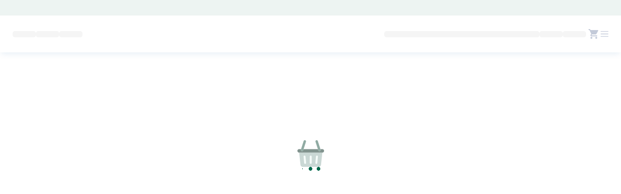

--- FILE ---
content_type: text/javascript
request_url: https://www.gstatic.com/flutter-canvaskit/b8800d88be4866db1b15f8b954ab2573bba9960f/canvaskit.js
body_size: 25574
content:

var CanvasKitInit = (() => {
  var _scriptDir = typeof document !== 'undefined' && document.currentScript ? document.currentScript.src : undefined;
  if (typeof __filename !== 'undefined') _scriptDir = _scriptDir || __filename;
  return (
function(moduleArg = {}) {

var r=moduleArg,aa,ba;r.ready=new Promise((a,b)=>{aa=a;ba=b});
(function(a){a.Md=a.Md||[];a.Md.push(function(){a.MakeSWCanvasSurface=function(b){var c=b,d="undefined"!==typeof OffscreenCanvas&&c instanceof OffscreenCanvas;if(!("undefined"!==typeof HTMLCanvasElement&&c instanceof HTMLCanvasElement||d||(c=document.getElementById(b),c)))throw"Canvas with id "+b+" was not found";if(b=a.MakeSurface(c.width,c.height))b.me=c;return b};a.MakeCanvasSurface||(a.MakeCanvasSurface=a.MakeSWCanvasSurface);a.MakeSurface=function(b,c){var d={width:b,height:c,colorType:a.ColorType.RGBA_8888,
alphaType:a.AlphaType.Unpremul,colorSpace:a.ColorSpace.SRGB},f=b*c*4,k=a._malloc(f);if(d=a.Surface._makeRasterDirect(d,k,4*b))d.me=null,d.Ue=b,d.Re=c,d.Se=f,d.xe=k,d.getCanvas().clear(a.TRANSPARENT);return d};a.MakeRasterDirectSurface=function(b,c,d){return a.Surface._makeRasterDirect(b,c.byteOffset,d)};a.Surface.prototype.flush=function(b){a.Jd(this.Id);this._flush();if(this.me){var c=new Uint8ClampedArray(a.HEAPU8.buffer,this.xe,this.Se);c=new ImageData(c,this.Ue,this.Re);b?this.me.getContext("2d").putImageData(c,
0,0,b[0],b[1],b[2]-b[0],b[3]-b[1]):this.me.getContext("2d").putImageData(c,0,0)}};a.Surface.prototype.dispose=function(){this.xe&&a._free(this.xe);this.delete()};a.Jd=a.Jd||function(){};a.ne=a.ne||function(){return null}})})(r);
(function(a){a.Md=a.Md||[];a.Md.push(function(){function b(m,p,w){return m&&m.hasOwnProperty(p)?m[p]:w}function c(m){var p=da(ea);ea[p]=m;return p}function d(m){return m.naturalHeight||m.videoHeight||m.displayHeight||m.height}function f(m){return m.naturalWidth||m.videoWidth||m.displayWidth||m.width}function k(m,p,w,y){m.bindTexture(m.TEXTURE_2D,p);y||w.alphaType!==a.AlphaType.Premul||m.pixelStorei(m.UNPACK_PREMULTIPLY_ALPHA_WEBGL,!0);return p}function l(m,p,w){w||p.alphaType!==a.AlphaType.Premul||
m.pixelStorei(m.UNPACK_PREMULTIPLY_ALPHA_WEBGL,!1);m.bindTexture(m.TEXTURE_2D,null)}a.GetWebGLContext=function(m,p){if(!m)throw"null canvas passed into makeWebGLContext";var w={alpha:b(p,"alpha",1),depth:b(p,"depth",1),stencil:b(p,"stencil",8),antialias:b(p,"antialias",0),premultipliedAlpha:b(p,"premultipliedAlpha",1),preserveDrawingBuffer:b(p,"preserveDrawingBuffer",0),preferLowPowerToHighPerformance:b(p,"preferLowPowerToHighPerformance",0),failIfMajorPerformanceCaveat:b(p,"failIfMajorPerformanceCaveat",
0),enableExtensionsByDefault:b(p,"enableExtensionsByDefault",1),explicitSwapControl:b(p,"explicitSwapControl",0),renderViaOffscreenBackBuffer:b(p,"renderViaOffscreenBackBuffer",0)};w.majorVersion=p&&p.majorVersion?p.majorVersion:"undefined"!==typeof WebGL2RenderingContext?2:1;if(w.explicitSwapControl)throw"explicitSwapControl is not supported";m=fa(m,w);if(!m)return 0;ha(m);v.Ud.getExtension("WEBGL_debug_renderer_info");return m};a.deleteContext=function(m){v===ia[m]&&(v=null);"object"==typeof JSEvents&&
JSEvents.yf(ia[m].Ud.canvas);ia[m]&&ia[m].Ud.canvas&&(ia[m].Ud.canvas.Oe=void 0);ia[m]=null};a._setTextureCleanup({deleteTexture:function(m,p){var w=ea[p];w&&ia[m].Ud.deleteTexture(w);ea[p]=null}});a.MakeWebGLContext=function(m){if(!this.Jd(m))return null;var p=this._MakeGrContext();if(!p)return null;p.Id=m;var w=p.delete.bind(p);p["delete"]=function(){a.Jd(this.Id);w()}.bind(p);return v.ze=p};a.MakeGrContext=a.MakeWebGLContext;a.GrDirectContext.prototype.getResourceCacheLimitBytes=function(){a.Jd(this.Id);
this._getResourceCacheLimitBytes()};a.GrDirectContext.prototype.getResourceCacheUsageBytes=function(){a.Jd(this.Id);this._getResourceCacheUsageBytes()};a.GrDirectContext.prototype.releaseResourcesAndAbandonContext=function(){a.Jd(this.Id);this._releaseResourcesAndAbandonContext()};a.GrDirectContext.prototype.setResourceCacheLimitBytes=function(m){a.Jd(this.Id);this._setResourceCacheLimitBytes(m)};a.MakeOnScreenGLSurface=function(m,p,w,y,B,D){if(!this.Jd(m.Id))return null;p=void 0===B||void 0===D?
this._MakeOnScreenGLSurface(m,p,w,y):this._MakeOnScreenGLSurface(m,p,w,y,B,D);if(!p)return null;p.Id=m.Id;return p};a.MakeRenderTarget=function(){var m=arguments[0];if(!this.Jd(m.Id))return null;if(3===arguments.length){var p=this._MakeRenderTargetWH(m,arguments[1],arguments[2]);if(!p)return null}else if(2===arguments.length){if(p=this._MakeRenderTargetII(m,arguments[1]),!p)return null}else return null;p.Id=m.Id;return p};a.MakeWebGLCanvasSurface=function(m,p,w){p=p||null;var y=m,B="undefined"!==
typeof OffscreenCanvas&&y instanceof OffscreenCanvas;if(!("undefined"!==typeof HTMLCanvasElement&&y instanceof HTMLCanvasElement||B||(y=document.getElementById(m),y)))throw"Canvas with id "+m+" was not found";m=this.GetWebGLContext(y,w);if(!m||0>m)throw"failed to create webgl context: err "+m;m=this.MakeWebGLContext(m);p=this.MakeOnScreenGLSurface(m,y.width,y.height,p);return p?p:(p=y.cloneNode(!0),y.parentNode.replaceChild(p,y),p.classList.add("ck-replaced"),a.MakeSWCanvasSurface(p))};a.MakeCanvasSurface=
a.MakeWebGLCanvasSurface;a.Surface.prototype.makeImageFromTexture=function(m,p){a.Jd(this.Id);m=c(m);if(p=this._makeImageFromTexture(this.Id,m,p))p.he=m;return p};a.Surface.prototype.makeImageFromTextureSource=function(m,p,w){p||(p={height:d(m),width:f(m),colorType:a.ColorType.RGBA_8888,alphaType:w?a.AlphaType.Premul:a.AlphaType.Unpremul});p.colorSpace||(p.colorSpace=a.ColorSpace.SRGB);a.Jd(this.Id);var y=v.Ud;w=k(y,y.createTexture(),p,w);2===v.version?y.texImage2D(y.TEXTURE_2D,0,y.RGBA,p.width,p.height,
0,y.RGBA,y.UNSIGNED_BYTE,m):y.texImage2D(y.TEXTURE_2D,0,y.RGBA,y.RGBA,y.UNSIGNED_BYTE,m);l(y,p);this._resetContext();return this.makeImageFromTexture(w,p)};a.Surface.prototype.updateTextureFromSource=function(m,p,w){if(m.he){a.Jd(this.Id);var y=m.getImageInfo(),B=v.Ud,D=k(B,ea[m.he],y,w);2===v.version?B.texImage2D(B.TEXTURE_2D,0,B.RGBA,f(p),d(p),0,B.RGBA,B.UNSIGNED_BYTE,p):B.texImage2D(B.TEXTURE_2D,0,B.RGBA,B.RGBA,B.UNSIGNED_BYTE,p);l(B,y,w);this._resetContext();ea[m.he]=null;m.he=c(D);y.colorSpace=
m.getColorSpace();p=this._makeImageFromTexture(this.Id,m.he,y);w=m.kd.Kd;B=m.kd.Pd;m.kd.Kd=p.kd.Kd;m.kd.Pd=p.kd.Pd;p.kd.Kd=w;p.kd.Pd=B;p.delete();y.colorSpace.delete()}};a.MakeLazyImageFromTextureSource=function(m,p,w){p||(p={height:d(m),width:f(m),colorType:a.ColorType.RGBA_8888,alphaType:w?a.AlphaType.Premul:a.AlphaType.Unpremul});p.colorSpace||(p.colorSpace=a.ColorSpace.SRGB);var y={makeTexture:function(){var B=v,D=B.Ud,u=k(D,D.createTexture(),p,w);2===B.version?D.texImage2D(D.TEXTURE_2D,0,D.RGBA,
p.width,p.height,0,D.RGBA,D.UNSIGNED_BYTE,m):D.texImage2D(D.TEXTURE_2D,0,D.RGBA,D.RGBA,D.UNSIGNED_BYTE,m);l(D,p,w);return c(u)},freeSrc:function(){}};"VideoFrame"===m.constructor.name&&(y.freeSrc=function(){m.close()});return a.Image._makeFromGenerator(p,y)};a.Jd=function(m){return m?ha(m):!1};a.ne=function(){return v&&v.ze&&!v.ze.isDeleted()?v.ze:null}})})(r);
(function(a){function b(g){return(f(255*g[3])<<24|f(255*g[0])<<16|f(255*g[1])<<8|f(255*g[2])<<0)>>>0}function c(g){if(g&&g._ck)return g;if(g instanceof Float32Array){for(var e=Math.floor(g.length/4),h=new Uint32Array(e),n=0;n<e;n++)h[n]=b(g.slice(4*n,4*(n+1)));return h}if(g instanceof Uint32Array)return g;if(g instanceof Array&&g[0]instanceof Float32Array)return g.map(b)}function d(g){if(void 0===g)return 1;var e=parseFloat(g);return g&&-1!==g.indexOf("%")?e/100:e}function f(g){return Math.round(Math.max(0,
Math.min(g||0,255)))}function k(g,e){e&&e._ck||a._free(g)}function l(g,e,h){if(!g||!g.length)return M;if(g&&g._ck)return g.byteOffset;var n=a[e].BYTES_PER_ELEMENT;h||(h=a._malloc(g.length*n));a[e].set(g,h/n);return h}function m(g){var e={Rd:M,count:g.length,colorType:a.ColorType.RGBA_F32};if(g instanceof Float32Array)e.Rd=l(g,"HEAPF32"),e.count=g.length/4;else if(g instanceof Uint32Array)e.Rd=l(g,"HEAPU32"),e.colorType=a.ColorType.RGBA_8888;else if(g instanceof Array){if(g&&g.length){for(var h=a._malloc(16*
g.length),n=0,t=h/4,x=0;x<g.length;x++)for(var z=0;4>z;z++)a.HEAPF32[t+n]=g[x][z],n++;g=h}else g=M;e.Rd=g}else throw"Invalid argument to copyFlexibleColorArray, Not a color array "+typeof g;return e}function p(g){if(!g)return M;var e=T.toTypedArray();if(g.length){if(6===g.length||9===g.length)return l(g,"HEAPF32",H),6===g.length&&a.HEAPF32.set(fd,6+H/4),H;if(16===g.length)return e[0]=g[0],e[1]=g[1],e[2]=g[3],e[3]=g[4],e[4]=g[5],e[5]=g[7],e[6]=g[12],e[7]=g[13],e[8]=g[15],H;throw"invalid matrix size";
}if(void 0===g.m11)throw"invalid matrix argument";e[0]=g.m11;e[1]=g.m21;e[2]=g.m41;e[3]=g.m12;e[4]=g.m22;e[5]=g.m42;e[6]=g.m14;e[7]=g.m24;e[8]=g.m44;return H}function w(g){if(!g)return M;var e=Y.toTypedArray();if(g.length){if(16!==g.length&&6!==g.length&&9!==g.length)throw"invalid matrix size";if(16===g.length)return l(g,"HEAPF32",ca);e.fill(0);e[0]=g[0];e[1]=g[1];e[3]=g[2];e[4]=g[3];e[5]=g[4];e[7]=g[5];e[10]=1;e[12]=g[6];e[13]=g[7];e[15]=g[8];6===g.length&&(e[12]=0,e[13]=0,e[15]=1);return ca}if(void 0===
g.m11)throw"invalid matrix argument";e[0]=g.m11;e[1]=g.m21;e[2]=g.m31;e[3]=g.m41;e[4]=g.m12;e[5]=g.m22;e[6]=g.m32;e[7]=g.m42;e[8]=g.m13;e[9]=g.m23;e[10]=g.m33;e[11]=g.m43;e[12]=g.m14;e[13]=g.m24;e[14]=g.m34;e[15]=g.m44;return ca}function y(g,e){return l(g,"HEAPF32",e||va)}function B(g,e,h,n){var t=Ma.toTypedArray();t[0]=g;t[1]=e;t[2]=h;t[3]=n;return va}function D(g){for(var e=new Float32Array(4),h=0;4>h;h++)e[h]=a.HEAPF32[g/4+h];return e}function u(g,e){return l(g,"HEAPF32",e||X)}function F(g,e){return l(g,
"HEAPF32",e||Eb)}a.Color=function(g,e,h,n){void 0===n&&(n=1);return a.Color4f(f(g)/255,f(e)/255,f(h)/255,n)};a.ColorAsInt=function(g,e,h,n){void 0===n&&(n=255);return(f(n)<<24|f(g)<<16|f(e)<<8|f(h)<<0&268435455)>>>0};a.Color4f=function(g,e,h,n){void 0===n&&(n=1);return Float32Array.of(g,e,h,n)};Object.defineProperty(a,"TRANSPARENT",{get:function(){return a.Color4f(0,0,0,0)}});Object.defineProperty(a,"BLACK",{get:function(){return a.Color4f(0,0,0,1)}});Object.defineProperty(a,"WHITE",{get:function(){return a.Color4f(1,
1,1,1)}});Object.defineProperty(a,"RED",{get:function(){return a.Color4f(1,0,0,1)}});Object.defineProperty(a,"GREEN",{get:function(){return a.Color4f(0,1,0,1)}});Object.defineProperty(a,"BLUE",{get:function(){return a.Color4f(0,0,1,1)}});Object.defineProperty(a,"YELLOW",{get:function(){return a.Color4f(1,1,0,1)}});Object.defineProperty(a,"CYAN",{get:function(){return a.Color4f(0,1,1,1)}});Object.defineProperty(a,"MAGENTA",{get:function(){return a.Color4f(1,0,1,1)}});a.getColorComponents=function(g){return[Math.floor(255*
g[0]),Math.floor(255*g[1]),Math.floor(255*g[2]),g[3]]};a.parseColorString=function(g,e){g=g.toLowerCase();if(g.startsWith("#")){e=255;switch(g.length){case 9:e=parseInt(g.slice(7,9),16);case 7:var h=parseInt(g.slice(1,3),16);var n=parseInt(g.slice(3,5),16);var t=parseInt(g.slice(5,7),16);break;case 5:e=17*parseInt(g.slice(4,5),16);case 4:h=17*parseInt(g.slice(1,2),16),n=17*parseInt(g.slice(2,3),16),t=17*parseInt(g.slice(3,4),16)}return a.Color(h,n,t,e/255)}return g.startsWith("rgba")?(g=g.slice(5,
-1),g=g.split(","),a.Color(+g[0],+g[1],+g[2],d(g[3]))):g.startsWith("rgb")?(g=g.slice(4,-1),g=g.split(","),a.Color(+g[0],+g[1],+g[2],d(g[3]))):g.startsWith("gray(")||g.startsWith("hsl")||!e||(g=e[g],void 0===g)?a.BLACK:g};a.multiplyByAlpha=function(g,e){g=g.slice();g[3]=Math.max(0,Math.min(g[3]*e,1));return g};a.Malloc=function(g,e){var h=a._malloc(e*g.BYTES_PER_ELEMENT);return{_ck:!0,length:e,byteOffset:h,be:null,subarray:function(n,t){n=this.toTypedArray().subarray(n,t);n._ck=!0;return n},toTypedArray:function(){if(this.be&&
this.be.length)return this.be;this.be=new g(a.HEAPU8.buffer,h,e);this.be._ck=!0;return this.be}}};a.Free=function(g){a._free(g.byteOffset);g.byteOffset=M;g.toTypedArray=null;g.be=null};var H=M,T,ca=M,Y,va=M,Ma,na,X=M,fc,Ba=M,gc,Fb=M,hc,Gb=M,hb,Sa=M,ic,Eb=M,jc,kc=M,fd=Float32Array.of(0,0,1),M=0;a.onRuntimeInitialized=function(){function g(e,h,n,t,x,z,E){z||(z=4*t.width,t.colorType===a.ColorType.RGBA_F16?z*=2:t.colorType===a.ColorType.RGBA_F32&&(z*=4));var J=z*t.height;var I=x?x.byteOffset:a._malloc(J);
if(E?!e._readPixels(t,I,z,h,n,E):!e._readPixels(t,I,z,h,n))return x||a._free(I),null;if(x)return x.toTypedArray();switch(t.colorType){case a.ColorType.RGBA_8888:case a.ColorType.RGBA_F16:e=(new Uint8Array(a.HEAPU8.buffer,I,J)).slice();break;case a.ColorType.RGBA_F32:e=(new Float32Array(a.HEAPU8.buffer,I,J)).slice();break;default:return null}a._free(I);return e}Ma=a.Malloc(Float32Array,4);va=Ma.byteOffset;Y=a.Malloc(Float32Array,16);ca=Y.byteOffset;T=a.Malloc(Float32Array,9);H=T.byteOffset;ic=a.Malloc(Float32Array,
12);Eb=ic.byteOffset;jc=a.Malloc(Float32Array,12);kc=jc.byteOffset;na=a.Malloc(Float32Array,4);X=na.byteOffset;fc=a.Malloc(Float32Array,4);Ba=fc.byteOffset;gc=a.Malloc(Float32Array,3);Fb=gc.byteOffset;hc=a.Malloc(Float32Array,3);Gb=hc.byteOffset;hb=a.Malloc(Int32Array,4);Sa=hb.byteOffset;a.ColorSpace.SRGB=a.ColorSpace._MakeSRGB();a.ColorSpace.DISPLAY_P3=a.ColorSpace._MakeDisplayP3();a.ColorSpace.ADOBE_RGB=a.ColorSpace._MakeAdobeRGB();a.GlyphRunFlags={IsWhiteSpace:a._GlyphRunFlags_isWhiteSpace};a.Path.MakeFromCmds=
function(e){var h=l(e,"HEAPF32"),n=a.Path._MakeFromCmds(h,e.length);k(h,e);return n};a.Path.MakeFromVerbsPointsWeights=function(e,h,n){var t=l(e,"HEAPU8"),x=l(h,"HEAPF32"),z=l(n,"HEAPF32"),E=a.Path._MakeFromVerbsPointsWeights(t,e.length,x,h.length,z,n&&n.length||0);k(t,e);k(x,h);k(z,n);return E};a.Path.prototype.addArc=function(e,h,n){e=u(e);this._addArc(e,h,n);return this};a.Path.prototype.addCircle=function(e,h,n,t){this._addCircle(e,h,n,!!t);return this};a.Path.prototype.addOval=function(e,h,n){void 0===
n&&(n=1);e=u(e);this._addOval(e,!!h,n);return this};a.Path.prototype.addPath=function(){var e=Array.prototype.slice.call(arguments),h=e[0],n=!1;"boolean"===typeof e[e.length-1]&&(n=e.pop());if(1===e.length)this._addPath(h,1,0,0,0,1,0,0,0,1,n);else if(2===e.length)e=e[1],this._addPath(h,e[0],e[1],e[2],e[3],e[4],e[5],e[6]||0,e[7]||0,e[8]||1,n);else if(7===e.length||10===e.length)this._addPath(h,e[1],e[2],e[3],e[4],e[5],e[6],e[7]||0,e[8]||0,e[9]||1,n);else return null;return this};a.Path.prototype.addPoly=
function(e,h){var n=l(e,"HEAPF32");this._addPoly(n,e.length/2,h);k(n,e);return this};a.Path.prototype.addRect=function(e,h){e=u(e);this._addRect(e,!!h);return this};a.Path.prototype.addRRect=function(e,h){e=F(e);this._addRRect(e,!!h);return this};a.Path.prototype.addVerbsPointsWeights=function(e,h,n){var t=l(e,"HEAPU8"),x=l(h,"HEAPF32"),z=l(n,"HEAPF32");this._addVerbsPointsWeights(t,e.length,x,h.length,z,n&&n.length||0);k(t,e);k(x,h);k(z,n)};a.Path.prototype.arc=function(e,h,n,t,x,z){e=a.LTRBRect(e-
n,h-n,e+n,h+n);x=(x-t)/Math.PI*180-360*!!z;z=new a.Path;z.addArc(e,t/Math.PI*180,x);this.addPath(z,!0);z.delete();return this};a.Path.prototype.arcToOval=function(e,h,n,t){e=u(e);this._arcToOval(e,h,n,t);return this};a.Path.prototype.arcToRotated=function(e,h,n,t,x,z,E){this._arcToRotated(e,h,n,!!t,!!x,z,E);return this};a.Path.prototype.arcToTangent=function(e,h,n,t,x){this._arcToTangent(e,h,n,t,x);return this};a.Path.prototype.close=function(){this._close();return this};a.Path.prototype.conicTo=
function(e,h,n,t,x){this._conicTo(e,h,n,t,x);return this};a.Path.prototype.computeTightBounds=function(e){this._computeTightBounds(X);var h=na.toTypedArray();return e?(e.set(h),e):h.slice()};a.Path.prototype.cubicTo=function(e,h,n,t,x,z){this._cubicTo(e,h,n,t,x,z);return this};a.Path.prototype.dash=function(e,h,n){return this._dash(e,h,n)?this:null};a.Path.prototype.getBounds=function(e){this._getBounds(X);var h=na.toTypedArray();return e?(e.set(h),e):h.slice()};a.Path.prototype.lineTo=function(e,
h){this._lineTo(e,h);return this};a.Path.prototype.moveTo=function(e,h){this._moveTo(e,h);return this};a.Path.prototype.offset=function(e,h){this._transform(1,0,e,0,1,h,0,0,1);return this};a.Path.prototype.quadTo=function(e,h,n,t){this._quadTo(e,h,n,t);return this};a.Path.prototype.rArcTo=function(e,h,n,t,x,z,E){this._rArcTo(e,h,n,t,x,z,E);return this};a.Path.prototype.rConicTo=function(e,h,n,t,x){this._rConicTo(e,h,n,t,x);return this};a.Path.prototype.rCubicTo=function(e,h,n,t,x,z){this._rCubicTo(e,
h,n,t,x,z);return this};a.Path.prototype.rLineTo=function(e,h){this._rLineTo(e,h);return this};a.Path.prototype.rMoveTo=function(e,h){this._rMoveTo(e,h);return this};a.Path.prototype.rQuadTo=function(e,h,n,t){this._rQuadTo(e,h,n,t);return this};a.Path.prototype.stroke=function(e){e=e||{};e.width=e.width||1;e.miter_limit=e.miter_limit||4;e.cap=e.cap||a.StrokeCap.Butt;e.join=e.join||a.StrokeJoin.Miter;e.precision=e.precision||1;return this._stroke(e)?this:null};a.Path.prototype.transform=function(){if(1===
arguments.length){var e=arguments[0];this._transform(e[0],e[1],e[2],e[3],e[4],e[5],e[6]||0,e[7]||0,e[8]||1)}else if(6===arguments.length||9===arguments.length)e=arguments,this._transform(e[0],e[1],e[2],e[3],e[4],e[5],e[6]||0,e[7]||0,e[8]||1);else throw"transform expected to take 1 or 9 arguments. Got "+arguments.length;return this};a.Path.prototype.trim=function(e,h,n){return this._trim(e,h,!!n)?this:null};a.Image.prototype.encodeToBytes=function(e,h){var n=a.ne();e=e||a.ImageFormat.PNG;h=h||100;
return n?this._encodeToBytes(e,h,n):this._encodeToBytes(e,h)};a.Image.prototype.makeShaderCubic=function(e,h,n,t,x){x=p(x);return this._makeShaderCubic(e,h,n,t,x)};a.Image.prototype.makeShaderOptions=function(e,h,n,t,x){x=p(x);return this._makeShaderOptions(e,h,n,t,x)};a.Image.prototype.readPixels=function(e,h,n,t,x){var z=a.ne();return g(this,e,h,n,t,x,z)};a.Canvas.prototype.clear=function(e){a.Jd(this.Id);e=y(e);this._clear(e)};a.Canvas.prototype.clipRRect=function(e,h,n){a.Jd(this.Id);e=F(e);this._clipRRect(e,
h,n)};a.Canvas.prototype.clipRect=function(e,h,n){a.Jd(this.Id);e=u(e);this._clipRect(e,h,n)};a.Canvas.prototype.concat=function(e){a.Jd(this.Id);e=w(e);this._concat(e)};a.Canvas.prototype.drawArc=function(e,h,n,t,x){a.Jd(this.Id);e=u(e);this._drawArc(e,h,n,t,x)};a.Canvas.prototype.drawAtlas=function(e,h,n,t,x,z,E){if(e&&t&&h&&n&&h.length===n.length){a.Jd(this.Id);x||(x=a.BlendMode.SrcOver);var J=l(h,"HEAPF32"),I=l(n,"HEAPF32"),U=n.length/4,V=l(c(z),"HEAPU32");if(E&&"B"in E&&"C"in E)this._drawAtlasCubic(e,
I,J,V,U,x,E.B,E.C,t);else{let q=a.FilterMode.Linear,A=a.MipmapMode.None;E&&(q=E.filter,"mipmap"in E&&(A=E.mipmap));this._drawAtlasOptions(e,I,J,V,U,x,q,A,t)}k(J,h);k(I,n);k(V,z)}};a.Canvas.prototype.drawCircle=function(e,h,n,t){a.Jd(this.Id);this._drawCircle(e,h,n,t)};a.Canvas.prototype.drawColor=function(e,h){a.Jd(this.Id);e=y(e);void 0!==h?this._drawColor(e,h):this._drawColor(e)};a.Canvas.prototype.drawColorInt=function(e,h){a.Jd(this.Id);this._drawColorInt(e,h||a.BlendMode.SrcOver)};a.Canvas.prototype.drawColorComponents=
function(e,h,n,t,x){a.Jd(this.Id);e=B(e,h,n,t);void 0!==x?this._drawColor(e,x):this._drawColor(e)};a.Canvas.prototype.drawDRRect=function(e,h,n){a.Jd(this.Id);e=F(e,Eb);h=F(h,kc);this._drawDRRect(e,h,n)};a.Canvas.prototype.drawImage=function(e,h,n,t){a.Jd(this.Id);this._drawImage(e,h,n,t||null)};a.Canvas.prototype.drawImageCubic=function(e,h,n,t,x,z){a.Jd(this.Id);this._drawImageCubic(e,h,n,t,x,z||null)};a.Canvas.prototype.drawImageOptions=function(e,h,n,t,x,z){a.Jd(this.Id);this._drawImageOptions(e,
h,n,t,x,z||null)};a.Canvas.prototype.drawImageNine=function(e,h,n,t,x){a.Jd(this.Id);h=l(h,"HEAP32",Sa);n=u(n);this._drawImageNine(e,h,n,t,x||null)};a.Canvas.prototype.drawImageRect=function(e,h,n,t,x){a.Jd(this.Id);u(h,X);u(n,Ba);this._drawImageRect(e,X,Ba,t,!!x)};a.Canvas.prototype.drawImageRectCubic=function(e,h,n,t,x,z){a.Jd(this.Id);u(h,X);u(n,Ba);this._drawImageRectCubic(e,X,Ba,t,x,z||null)};a.Canvas.prototype.drawImageRectOptions=function(e,h,n,t,x,z){a.Jd(this.Id);u(h,X);u(n,Ba);this._drawImageRectOptions(e,
X,Ba,t,x,z||null)};a.Canvas.prototype.drawLine=function(e,h,n,t,x){a.Jd(this.Id);this._drawLine(e,h,n,t,x)};a.Canvas.prototype.drawOval=function(e,h){a.Jd(this.Id);e=u(e);this._drawOval(e,h)};a.Canvas.prototype.drawPaint=function(e){a.Jd(this.Id);this._drawPaint(e)};a.Canvas.prototype.drawParagraph=function(e,h,n){a.Jd(this.Id);this._drawParagraph(e,h,n)};a.Canvas.prototype.drawPatch=function(e,h,n,t,x){if(24>e.length)throw"Need 12 cubic points";if(h&&4>h.length)throw"Need 4 colors";if(n&&8>n.length)throw"Need 4 shader coordinates";
a.Jd(this.Id);const z=l(e,"HEAPF32"),E=h?l(c(h),"HEAPU32"):M,J=n?l(n,"HEAPF32"):M;t||(t=a.BlendMode.Modulate);this._drawPatch(z,E,J,t,x);k(J,n);k(E,h);k(z,e)};a.Canvas.prototype.drawPath=function(e,h){a.Jd(this.Id);this._drawPath(e,h)};a.Canvas.prototype.drawPicture=function(e){a.Jd(this.Id);this._drawPicture(e)};a.Canvas.prototype.drawPoints=function(e,h,n){a.Jd(this.Id);var t=l(h,"HEAPF32");this._drawPoints(e,t,h.length/2,n);k(t,h)};a.Canvas.prototype.drawRRect=function(e,h){a.Jd(this.Id);e=F(e);
this._drawRRect(e,h)};a.Canvas.prototype.drawRect=function(e,h){a.Jd(this.Id);e=u(e);this._drawRect(e,h)};a.Canvas.prototype.drawRect4f=function(e,h,n,t,x){a.Jd(this.Id);this._drawRect4f(e,h,n,t,x)};a.Canvas.prototype.drawShadow=function(e,h,n,t,x,z,E){a.Jd(this.Id);var J=l(x,"HEAPF32"),I=l(z,"HEAPF32");h=l(h,"HEAPF32",Fb);n=l(n,"HEAPF32",Gb);this._drawShadow(e,h,n,t,J,I,E);k(J,x);k(I,z)};a.getShadowLocalBounds=function(e,h,n,t,x,z,E){e=p(e);n=l(n,"HEAPF32",Fb);t=l(t,"HEAPF32",Gb);if(!this._getShadowLocalBounds(e,
h,n,t,x,z,X))return null;h=na.toTypedArray();return E?(E.set(h),E):h.slice()};a.Canvas.prototype.drawTextBlob=function(e,h,n,t){a.Jd(this.Id);this._drawTextBlob(e,h,n,t)};a.Canvas.prototype.drawVertices=function(e,h,n){a.Jd(this.Id);this._drawVertices(e,h,n)};a.Canvas.prototype.getDeviceClipBounds=function(e){this._getDeviceClipBounds(Sa);var h=hb.toTypedArray();e?e.set(h):e=h.slice();return e};a.Canvas.prototype.getLocalToDevice=function(){this._getLocalToDevice(ca);for(var e=ca,h=Array(16),n=0;16>
n;n++)h[n]=a.HEAPF32[e/4+n];return h};a.Canvas.prototype.getTotalMatrix=function(){this._getTotalMatrix(H);for(var e=Array(9),h=0;9>h;h++)e[h]=a.HEAPF32[H/4+h];return e};a.Canvas.prototype.makeSurface=function(e){e=this._makeSurface(e);e.Id=this.Id;return e};a.Canvas.prototype.readPixels=function(e,h,n,t,x){a.Jd(this.Id);return g(this,e,h,n,t,x)};a.Canvas.prototype.saveLayer=function(e,h,n,t){h=u(h);return this._saveLayer(e||null,h,n||null,t||0)};a.Canvas.prototype.writePixels=function(e,h,n,t,x,
z,E,J){if(e.byteLength%(h*n))throw"pixels length must be a multiple of the srcWidth * srcHeight";a.Jd(this.Id);var I=e.byteLength/(h*n);z=z||a.AlphaType.Unpremul;E=E||a.ColorType.RGBA_8888;J=J||a.ColorSpace.SRGB;var U=I*h;I=l(e,"HEAPU8");h=this._writePixels({width:h,height:n,colorType:E,alphaType:z,colorSpace:J},I,U,t,x);k(I,e);return h};a.ColorFilter.MakeBlend=function(e,h,n){e=y(e);n=n||a.ColorSpace.SRGB;return a.ColorFilter._MakeBlend(e,h,n)};a.ColorFilter.MakeMatrix=function(e){if(!e||20!==e.length)throw"invalid color matrix";
var h=l(e,"HEAPF32"),n=a.ColorFilter._makeMatrix(h);k(h,e);return n};a.ContourMeasure.prototype.getPosTan=function(e,h){this._getPosTan(e,X);e=na.toTypedArray();return h?(h.set(e),h):e.slice()};a.ImageFilter.prototype.getOutputBounds=function(e,h,n){e=u(e,X);h=p(h);this._getOutputBounds(e,h,Sa);h=hb.toTypedArray();return n?(n.set(h),n):h.slice()};a.ImageFilter.MakeDropShadow=function(e,h,n,t,x,z){x=y(x,va);return a.ImageFilter._MakeDropShadow(e,h,n,t,x,z)};a.ImageFilter.MakeDropShadowOnly=function(e,
h,n,t,x,z){x=y(x,va);return a.ImageFilter._MakeDropShadowOnly(e,h,n,t,x,z)};a.ImageFilter.MakeImage=function(e,h,n,t){n=u(n,X);t=u(t,Ba);if("B"in h&&"C"in h)return a.ImageFilter._MakeImageCubic(e,h.B,h.C,n,t);const x=h.filter;let z=a.MipmapMode.None;"mipmap"in h&&(z=h.mipmap);return a.ImageFilter._MakeImageOptions(e,x,z,n,t)};a.ImageFilter.MakeMatrixTransform=function(e,h,n){e=p(e);if("B"in h&&"C"in h)return a.ImageFilter._MakeMatrixTransformCubic(e,h.B,h.C,n);const t=h.filter;let x=a.MipmapMode.None;
"mipmap"in h&&(x=h.mipmap);return a.ImageFilter._MakeMatrixTransformOptions(e,t,x,n)};a.Paint.prototype.getColor=function(){this._getColor(va);return D(va)};a.Paint.prototype.setColor=function(e,h){h=h||null;e=y(e);this._setColor(e,h)};a.Paint.prototype.setColorComponents=function(e,h,n,t,x){x=x||null;e=B(e,h,n,t);this._setColor(e,x)};a.Path.prototype.getPoint=function(e,h){this._getPoint(e,X);e=na.toTypedArray();return h?(h[0]=e[0],h[1]=e[1],h):e.slice(0,2)};a.Picture.prototype.makeShader=function(e,
h,n,t,x){t=p(t);x=u(x);return this._makeShader(e,h,n,t,x)};a.Picture.prototype.cullRect=function(e){this._cullRect(X);var h=na.toTypedArray();return e?(e.set(h),e):h.slice()};a.PictureRecorder.prototype.beginRecording=function(e,h){e=u(e);return this._beginRecording(e,!!h)};a.Surface.prototype.getCanvas=function(){var e=this._getCanvas();e.Id=this.Id;return e};a.Surface.prototype.makeImageSnapshot=function(e){a.Jd(this.Id);e=l(e,"HEAP32",Sa);return this._makeImageSnapshot(e)};a.Surface.prototype.makeSurface=
function(e){a.Jd(this.Id);e=this._makeSurface(e);e.Id=this.Id;return e};a.Surface.prototype.Te=function(e,h){this.ge||(this.ge=this.getCanvas());return requestAnimationFrame(function(){a.Jd(this.Id);e(this.ge);this.flush(h)}.bind(this))};a.Surface.prototype.requestAnimationFrame||(a.Surface.prototype.requestAnimationFrame=a.Surface.prototype.Te);a.Surface.prototype.Qe=function(e,h){this.ge||(this.ge=this.getCanvas());requestAnimationFrame(function(){a.Jd(this.Id);e(this.ge);this.flush(h);this.dispose()}.bind(this))};
a.Surface.prototype.drawOnce||(a.Surface.prototype.drawOnce=a.Surface.prototype.Qe);a.PathEffect.MakeDash=function(e,h){h||(h=0);if(!e.length||1===e.length%2)throw"Intervals array must have even length";var n=l(e,"HEAPF32");h=a.PathEffect._MakeDash(n,e.length,h);k(n,e);return h};a.PathEffect.MakeLine2D=function(e,h){h=p(h);return a.PathEffect._MakeLine2D(e,h)};a.PathEffect.MakePath2D=function(e,h){e=p(e);return a.PathEffect._MakePath2D(e,h)};a.Shader.MakeColor=function(e,h){h=h||null;e=y(e);return a.Shader._MakeColor(e,
h)};a.Shader.Blend=a.Shader.MakeBlend;a.Shader.Color=a.Shader.MakeColor;a.Shader.MakeLinearGradient=function(e,h,n,t,x,z,E,J){J=J||null;var I=m(n),U=l(t,"HEAPF32");E=E||0;z=p(z);var V=na.toTypedArray();V.set(e);V.set(h,2);e=a.Shader._MakeLinearGradient(X,I.Rd,I.colorType,U,I.count,x,E,z,J);k(I.Rd,n);t&&k(U,t);return e};a.Shader.MakeRadialGradient=function(e,h,n,t,x,z,E,J){J=J||null;var I=m(n),U=l(t,"HEAPF32");E=E||0;z=p(z);e=a.Shader._MakeRadialGradient(e[0],e[1],h,I.Rd,I.colorType,U,I.count,x,E,
z,J);k(I.Rd,n);t&&k(U,t);return e};a.Shader.MakeSweepGradient=function(e,h,n,t,x,z,E,J,I,U){U=U||null;var V=m(n),q=l(t,"HEAPF32");E=E||0;J=J||0;I=I||360;z=p(z);e=a.Shader._MakeSweepGradient(e,h,V.Rd,V.colorType,q,V.count,x,J,I,E,z,U);k(V.Rd,n);t&&k(q,t);return e};a.Shader.MakeTwoPointConicalGradient=function(e,h,n,t,x,z,E,J,I,U){U=U||null;var V=m(x),q=l(z,"HEAPF32");I=I||0;J=p(J);var A=na.toTypedArray();A.set(e);A.set(n,2);e=a.Shader._MakeTwoPointConicalGradient(X,h,t,V.Rd,V.colorType,q,V.count,E,
I,J,U);k(V.Rd,x);z&&k(q,z);return e};a.Vertices.prototype.bounds=function(e){this._bounds(X);var h=na.toTypedArray();return e?(e.set(h),e):h.slice()};a.Md&&a.Md.forEach(function(e){e()})};a.computeTonalColors=function(g){var e=l(g.ambient,"HEAPF32"),h=l(g.spot,"HEAPF32");this._computeTonalColors(e,h);var n={ambient:D(e),spot:D(h)};k(e,g.ambient);k(h,g.spot);return n};a.LTRBRect=function(g,e,h,n){return Float32Array.of(g,e,h,n)};a.XYWHRect=function(g,e,h,n){return Float32Array.of(g,e,g+h,e+n)};a.LTRBiRect=
function(g,e,h,n){return Int32Array.of(g,e,h,n)};a.XYWHiRect=function(g,e,h,n){return Int32Array.of(g,e,g+h,e+n)};a.RRectXY=function(g,e,h){return Float32Array.of(g[0],g[1],g[2],g[3],e,h,e,h,e,h,e,h)};a.MakeAnimatedImageFromEncoded=function(g){g=new Uint8Array(g);var e=a._malloc(g.byteLength);a.HEAPU8.set(g,e);return(g=a._decodeAnimatedImage(e,g.byteLength))?g:null};a.MakeImageFromEncoded=function(g){g=new Uint8Array(g);var e=a._malloc(g.byteLength);a.HEAPU8.set(g,e);return(g=a._decodeImage(e,g.byteLength))?
g:null};var Ta=null;a.MakeImageFromCanvasImageSource=function(g){var e=g.width,h=g.height;Ta||(Ta=document.createElement("canvas"));Ta.width=e;Ta.height=h;var n=Ta.getContext("2d",{willReadFrequently:!0});n.drawImage(g,0,0);g=n.getImageData(0,0,e,h);return a.MakeImage({width:e,height:h,alphaType:a.AlphaType.Unpremul,colorType:a.ColorType.RGBA_8888,colorSpace:a.ColorSpace.SRGB},g.data,4*e)};a.MakeImage=function(g,e,h){var n=a._malloc(e.length);a.HEAPU8.set(e,n);return a._MakeImage(g,n,e.length,h)};
a.MakeVertices=function(g,e,h,n,t,x){var z=t&&t.length||0,E=0;h&&h.length&&(E|=1);n&&n.length&&(E|=2);void 0===x||x||(E|=4);g=new a._VerticesBuilder(g,e.length/2,z,E);l(e,"HEAPF32",g.positions());g.texCoords()&&l(h,"HEAPF32",g.texCoords());g.colors()&&l(c(n),"HEAPU32",g.colors());g.indices()&&l(t,"HEAPU16",g.indices());return g.detach()};(function(g){g.Md=g.Md||[];g.Md.push(function(){function e(q){q&&(q.dir=0===q.dir?g.TextDirection.RTL:g.TextDirection.LTR);return q}function h(q){if(!q||!q.length)return[];
for(var A=[],P=0;P<q.length;P+=5){var Z=g.LTRBRect(q[P],q[P+1],q[P+2],q[P+3]),za=g.TextDirection.LTR;0===q[P+4]&&(za=g.TextDirection.RTL);A.push({rect:Z,dir:za})}g._free(q.byteOffset);return A}function n(q){q=q||{};void 0===q.weight&&(q.weight=g.FontWeight.Normal);q.width=q.width||g.FontWidth.Normal;q.slant=q.slant||g.FontSlant.Upright;return q}function t(q){if(!q||!q.length)return M;for(var A=[],P=0;P<q.length;P++){var Z=x(q[P]);A.push(Z)}return l(A,"HEAPU32")}function x(q){if(J[q])return J[q];var A=
ja(q)+1,P=g._malloc(A);ka(q,C,P,A);return J[q]=P}function z(q){q._colorPtr=y(q.color);q._foregroundColorPtr=M;q._backgroundColorPtr=M;q._decorationColorPtr=M;q.foregroundColor&&(q._foregroundColorPtr=y(q.foregroundColor,I));q.backgroundColor&&(q._backgroundColorPtr=y(q.backgroundColor,U));q.decorationColor&&(q._decorationColorPtr=y(q.decorationColor,V));Array.isArray(q.fontFamilies)&&q.fontFamilies.length?(q._fontFamiliesPtr=t(q.fontFamilies),q._fontFamiliesLen=q.fontFamilies.length):(q._fontFamiliesPtr=
M,q._fontFamiliesLen=0);if(q.locale){var A=q.locale;q._localePtr=x(A);q._localeLen=ja(A)}else q._localePtr=M,q._localeLen=0;if(Array.isArray(q.shadows)&&q.shadows.length){A=q.shadows;var P=A.map(function(qa){return qa.color||g.BLACK}),Z=A.map(function(qa){return qa.blurRadius||0});q._shadowLen=A.length;for(var za=g._malloc(8*A.length),Hb=za/4,Ib=0;Ib<A.length;Ib++){var lc=A[Ib].offset||[0,0];g.HEAPF32[Hb]=lc[0];g.HEAPF32[Hb+1]=lc[1];Hb+=2}q._shadowColorsPtr=m(P).Rd;q._shadowOffsetsPtr=za;q._shadowBlurRadiiPtr=
l(Z,"HEAPF32")}else q._shadowLen=0,q._shadowColorsPtr=M,q._shadowOffsetsPtr=M,q._shadowBlurRadiiPtr=M;Array.isArray(q.fontFeatures)&&q.fontFeatures.length?(A=q.fontFeatures,P=A.map(function(qa){return qa.name}),Z=A.map(function(qa){return qa.value}),q._fontFeatureLen=A.length,q._fontFeatureNamesPtr=t(P),q._fontFeatureValuesPtr=l(Z,"HEAPU32")):(q._fontFeatureLen=0,q._fontFeatureNamesPtr=M,q._fontFeatureValuesPtr=M);Array.isArray(q.fontVariations)&&q.fontVariations.length?(A=q.fontVariations,P=A.map(function(qa){return qa.axis}),
Z=A.map(function(qa){return qa.value}),q._fontVariationLen=A.length,q._fontVariationAxesPtr=t(P),q._fontVariationValuesPtr=l(Z,"HEAPF32")):(q._fontVariationLen=0,q._fontVariationAxesPtr=M,q._fontVariationValuesPtr=M)}function E(q){g._free(q._fontFamiliesPtr);g._free(q._shadowColorsPtr);g._free(q._shadowOffsetsPtr);g._free(q._shadowBlurRadiiPtr);g._free(q._fontFeatureNamesPtr);g._free(q._fontFeatureValuesPtr);g._free(q._fontVariationAxesPtr);g._free(q._fontVariationValuesPtr)}g.Paragraph.prototype.getRectsForRange=
function(q,A,P,Z){q=this._getRectsForRange(q,A,P,Z);return h(q)};g.Paragraph.prototype.getRectsForPlaceholders=function(){var q=this._getRectsForPlaceholders();return h(q)};g.Paragraph.prototype.getGlyphInfoAt=function(q){return e(this._getGlyphInfoAt(q))};g.Paragraph.prototype.getClosestGlyphInfoAtCoordinate=function(q,A){return e(this._getClosestGlyphInfoAtCoordinate(q,A))};g.TypefaceFontProvider.prototype.registerFont=function(q,A){q=g.Typeface.MakeTypefaceFromData(q);if(!q)return null;A=x(A);
this._registerFont(q,A)};g.ParagraphStyle=function(q){q.disableHinting=q.disableHinting||!1;if(q.ellipsis){var A=q.ellipsis;q._ellipsisPtr=x(A);q._ellipsisLen=ja(A)}else q._ellipsisPtr=M,q._ellipsisLen=0;null==q.heightMultiplier&&(q.heightMultiplier=-1);q.maxLines=q.maxLines||0;q.replaceTabCharacters=q.replaceTabCharacters||!1;A=(A=q.strutStyle)||{};A.strutEnabled=A.strutEnabled||!1;A.strutEnabled&&Array.isArray(A.fontFamilies)&&A.fontFamilies.length?(A._fontFamiliesPtr=t(A.fontFamilies),A._fontFamiliesLen=
A.fontFamilies.length):(A._fontFamiliesPtr=M,A._fontFamiliesLen=0);A.fontStyle=n(A.fontStyle);null==A.fontSize&&(A.fontSize=-1);null==A.heightMultiplier&&(A.heightMultiplier=-1);A.halfLeading=A.halfLeading||!1;A.leading=A.leading||0;A.forceStrutHeight=A.forceStrutHeight||!1;q.strutStyle=A;q.textAlign=q.textAlign||g.TextAlign.Start;q.textDirection=q.textDirection||g.TextDirection.LTR;q.textHeightBehavior=q.textHeightBehavior||g.TextHeightBehavior.All;q.textStyle=g.TextStyle(q.textStyle);q.applyRoundingHack=
!1!==q.applyRoundingHack;return q};g.TextStyle=function(q){q.color||(q.color=g.BLACK);q.decoration=q.decoration||0;q.decorationThickness=q.decorationThickness||0;q.decorationStyle=q.decorationStyle||g.DecorationStyle.Solid;q.textBaseline=q.textBaseline||g.TextBaseline.Alphabetic;null==q.fontSize&&(q.fontSize=-1);q.letterSpacing=q.letterSpacing||0;q.wordSpacing=q.wordSpacing||0;null==q.heightMultiplier&&(q.heightMultiplier=-1);q.halfLeading=q.halfLeading||!1;q.fontStyle=n(q.fontStyle);return q};var J=
{},I=g._malloc(16),U=g._malloc(16),V=g._malloc(16);g.ParagraphBuilder.Make=function(q,A){z(q.textStyle);A=g.ParagraphBuilder._Make(q,A);E(q.textStyle);return A};g.ParagraphBuilder.MakeFromFontProvider=function(q,A){z(q.textStyle);A=g.ParagraphBuilder._MakeFromFontProvider(q,A);E(q.textStyle);return A};g.ParagraphBuilder.MakeFromFontCollection=function(q,A){z(q.textStyle);A=g.ParagraphBuilder._MakeFromFontCollection(q,A);E(q.textStyle);return A};g.ParagraphBuilder.ShapeText=function(q,A,P){let Z=0;
for(const za of A)Z+=za.length;if(Z!==q.length)throw"Accumulated block lengths must equal text.length";return g.ParagraphBuilder._ShapeText(q,A,P)};g.ParagraphBuilder.prototype.pushStyle=function(q){z(q);this._pushStyle(q);E(q)};g.ParagraphBuilder.prototype.pushPaintStyle=function(q,A,P){z(q);this._pushPaintStyle(q,A,P);E(q)};g.ParagraphBuilder.prototype.addPlaceholder=function(q,A,P,Z,za){P=P||g.PlaceholderAlignment.Baseline;Z=Z||g.TextBaseline.Alphabetic;this._addPlaceholder(q||0,A||0,P,Z,za||0)};
g.ParagraphBuilder.prototype.setWordsUtf8=function(q){var A=l(q,"HEAPU32");this._setWordsUtf8(A,q&&q.length||0);k(A,q)};g.ParagraphBuilder.prototype.setWordsUtf16=function(q){var A=l(q,"HEAPU32");this._setWordsUtf16(A,q&&q.length||0);k(A,q)};g.ParagraphBuilder.prototype.setGraphemeBreaksUtf8=function(q){var A=l(q,"HEAPU32");this._setGraphemeBreaksUtf8(A,q&&q.length||0);k(A,q)};g.ParagraphBuilder.prototype.setGraphemeBreaksUtf16=function(q){var A=l(q,"HEAPU32");this._setGraphemeBreaksUtf16(A,q&&q.length||
0);k(A,q)};g.ParagraphBuilder.prototype.setLineBreaksUtf8=function(q){var A=l(q,"HEAPU32");this._setLineBreaksUtf8(A,q&&q.length||0);k(A,q)};g.ParagraphBuilder.prototype.setLineBreaksUtf16=function(q){var A=l(q,"HEAPU32");this._setLineBreaksUtf16(A,q&&q.length||0);k(A,q)}})})(r);a.Md=a.Md||[];a.Md.push(function(){a.Path.prototype.op=function(g,e){return this._op(g,e)?this:null};a.Path.prototype.simplify=function(){return this._simplify()?this:null}});a.Md=a.Md||[];a.Md.push(function(){a.Canvas.prototype.drawText=
function(g,e,h,n,t){var x=ja(g),z=a._malloc(x+1);ka(g,C,z,x+1);this._drawSimpleText(z,x,e,h,t,n);a._free(z)};a.Canvas.prototype.drawGlyphs=function(g,e,h,n,t,x){if(!(2*g.length<=e.length))throw"Not enough positions for the array of gyphs";a.Jd(this.Id);const z=l(g,"HEAPU16"),E=l(e,"HEAPF32");this._drawGlyphs(g.length,z,E,h,n,t,x);k(E,e);k(z,g)};a.Font.prototype.getGlyphBounds=function(g,e,h){var n=l(g,"HEAPU16"),t=a._malloc(16*g.length);this._getGlyphWidthBounds(n,g.length,M,t,e||null);e=new Float32Array(a.HEAPU8.buffer,
t,4*g.length);k(n,g);if(h)return h.set(e),a._free(t),h;g=Float32Array.from(e);a._free(t);return g};a.Font.prototype.getGlyphIDs=function(g,e,h){e||(e=g.length);var n=ja(g)+1,t=a._malloc(n);ka(g,C,t,n);g=a._malloc(2*e);e=this._getGlyphIDs(t,n-1,e,g);a._free(t);if(0>e)return a._free(g),null;t=new Uint16Array(a.HEAPU8.buffer,g,e);if(h)return h.set(t),a._free(g),h;h=Uint16Array.from(t);a._free(g);return h};a.Font.prototype.getGlyphIntercepts=function(g,e,h,n){var t=l(g,"HEAPU16"),x=l(e,"HEAPF32");return this._getGlyphIntercepts(t,
g.length,!(g&&g._ck),x,e.length,!(e&&e._ck),h,n)};a.Font.prototype.getGlyphWidths=function(g,e,h){var n=l(g,"HEAPU16"),t=a._malloc(4*g.length);this._getGlyphWidthBounds(n,g.length,t,M,e||null);e=new Float32Array(a.HEAPU8.buffer,t,g.length);k(n,g);if(h)return h.set(e),a._free(t),h;g=Float32Array.from(e);a._free(t);return g};a.FontMgr.FromData=function(){if(!arguments.length)return null;var g=arguments;1===g.length&&Array.isArray(g[0])&&(g=arguments[0]);if(!g.length)return null;for(var e=[],h=[],n=
0;n<g.length;n++){var t=new Uint8Array(g[n]),x=l(t,"HEAPU8");e.push(x);h.push(t.byteLength)}e=l(e,"HEAPU32");h=l(h,"HEAPU32");g=a.FontMgr._fromData(e,h,g.length);a._free(e);a._free(h);return g};a.Typeface.MakeTypefaceFromData=function(g){g=new Uint8Array(g);var e=l(g,"HEAPU8");return(g=a.Typeface._MakeTypefaceFromData(e,g.byteLength))?g:null};a.Typeface.MakeFreeTypeFaceFromData=a.Typeface.MakeTypefaceFromData;a.Typeface.prototype.getGlyphIDs=function(g,e,h){e||(e=g.length);var n=ja(g)+1,t=a._malloc(n);
ka(g,C,t,n);g=a._malloc(2*e);e=this._getGlyphIDs(t,n-1,e,g);a._free(t);if(0>e)return a._free(g),null;t=new Uint16Array(a.HEAPU8.buffer,g,e);if(h)return h.set(t),a._free(g),h;h=Uint16Array.from(t);a._free(g);return h};a.TextBlob.MakeOnPath=function(g,e,h,n){if(g&&g.length&&e&&e.countPoints()){if(1===e.countPoints())return this.MakeFromText(g,h);n||(n=0);var t=h.getGlyphIDs(g);t=h.getGlyphWidths(t);var x=[];e=new a.ContourMeasureIter(e,!1,1);for(var z=e.next(),E=new Float32Array(4),J=0;J<g.length&&
z;J++){var I=t[J];n+=I/2;if(n>z.length()){z.delete();z=e.next();if(!z){g=g.substring(0,J);break}n=I/2}z.getPosTan(n,E);var U=E[2],V=E[3];x.push(U,V,E[0]-I/2*U,E[1]-I/2*V);n+=I/2}g=this.MakeFromRSXform(g,x,h);z&&z.delete();e.delete();return g}};a.TextBlob.MakeFromRSXform=function(g,e,h){var n=ja(g)+1,t=a._malloc(n);ka(g,C,t,n);g=l(e,"HEAPF32");h=a.TextBlob._MakeFromRSXform(t,n-1,g,h);a._free(t);return h?h:null};a.TextBlob.MakeFromRSXformGlyphs=function(g,e,h){var n=l(g,"HEAPU16");e=l(e,"HEAPF32");
h=a.TextBlob._MakeFromRSXformGlyphs(n,2*g.length,e,h);k(n,g);return h?h:null};a.TextBlob.MakeFromGlyphs=function(g,e){var h=l(g,"HEAPU16");e=a.TextBlob._MakeFromGlyphs(h,2*g.length,e);k(h,g);return e?e:null};a.TextBlob.MakeFromText=function(g,e){var h=ja(g)+1,n=a._malloc(h);ka(g,C,n,h);g=a.TextBlob._MakeFromText(n,h-1,e);a._free(n);return g?g:null};a.MallocGlyphIDs=function(g){return a.Malloc(Uint16Array,g)}});a.Md=a.Md||[];a.Md.push(function(){a.MakePicture=function(g){g=new Uint8Array(g);var e=
a._malloc(g.byteLength);a.HEAPU8.set(g,e);return(g=a._MakePicture(e,g.byteLength))?g:null}});a.Md=a.Md||[];a.Md.push(function(){a.RuntimeEffect.Make=function(g,e){return a.RuntimeEffect._Make(g,{onError:e||function(h){console.log("RuntimeEffect error",h)}})};a.RuntimeEffect.MakeForBlender=function(g,e){return a.RuntimeEffect._MakeForBlender(g,{onError:e||function(h){console.log("RuntimeEffect error",h)}})};a.RuntimeEffect.prototype.makeShader=function(g,e){var h=!g._ck,n=l(g,"HEAPF32");e=p(e);return this._makeShader(n,
4*g.length,h,e)};a.RuntimeEffect.prototype.makeShaderWithChildren=function(g,e,h){var n=!g._ck,t=l(g,"HEAPF32");h=p(h);for(var x=[],z=0;z<e.length;z++)x.push(e[z].kd.Kd);e=l(x,"HEAPU32");return this._makeShaderWithChildren(t,4*g.length,n,e,x.length,h)};a.RuntimeEffect.prototype.makeBlender=function(g){var e=!g._ck,h=l(g,"HEAPF32");return this._makeBlender(h,4*g.length,e)}})})(r);
var la=Object.assign({},r),ma="./this.program",oa=(a,b)=>{throw b;},pa="object"==typeof window,ra="function"==typeof importScripts,sa="object"==typeof process&&"object"==typeof process.versions&&"string"==typeof process.versions.node,ta="",ua,wa,xa;
if(sa){var fs=require("fs"),ya=require("path");ta=ra?ya.dirname(ta)+"/":__dirname+"/";ua=(a,b)=>{a=a.startsWith("file://")?new URL(a):ya.normalize(a);return fs.readFileSync(a,b?void 0:"utf8")};xa=a=>{a=ua(a,!0);a.buffer||(a=new Uint8Array(a));return a};wa=(a,b,c,d=!0)=>{a=a.startsWith("file://")?new URL(a):ya.normalize(a);fs.readFile(a,d?void 0:"utf8",(f,k)=>{f?c(f):b(d?k.buffer:k)})};!r.thisProgram&&1<process.argv.length&&(ma=process.argv[1].replace(/\\/g,"/"));process.argv.slice(2);oa=(a,b)=>{process.exitCode=
a;throw b;};r.inspect=()=>"[Emscripten Module object]"}else if(pa||ra)ra?ta=self.location.href:"undefined"!=typeof document&&document.currentScript&&(ta=document.currentScript.src),_scriptDir&&(ta=_scriptDir),0!==ta.indexOf("blob:")?ta=ta.substr(0,ta.replace(/[?#].*/,"").lastIndexOf("/")+1):ta="",ua=a=>{var b=new XMLHttpRequest;b.open("GET",a,!1);b.send(null);return b.responseText},ra&&(xa=a=>{var b=new XMLHttpRequest;b.open("GET",a,!1);b.responseType="arraybuffer";b.send(null);return new Uint8Array(b.response)}),
wa=(a,b,c)=>{var d=new XMLHttpRequest;d.open("GET",a,!0);d.responseType="arraybuffer";d.onload=()=>{200==d.status||0==d.status&&d.response?b(d.response):c()};d.onerror=c;d.send(null)};var Aa=r.print||console.log.bind(console),Ca=r.printErr||console.error.bind(console);Object.assign(r,la);la=null;r.thisProgram&&(ma=r.thisProgram);r.quit&&(oa=r.quit);var Da;r.wasmBinary&&(Da=r.wasmBinary);var noExitRuntime=r.noExitRuntime||!0;"object"!=typeof WebAssembly&&Ea("no native wasm support detected");
var Fa,G,Ga=!1,Ha,C,Ia,Ja,K,L,N,Ka;function La(){var a=Fa.buffer;r.HEAP8=Ha=new Int8Array(a);r.HEAP16=Ia=new Int16Array(a);r.HEAP32=K=new Int32Array(a);r.HEAPU8=C=new Uint8Array(a);r.HEAPU16=Ja=new Uint16Array(a);r.HEAPU32=L=new Uint32Array(a);r.HEAPF32=N=new Float32Array(a);r.HEAPF64=Ka=new Float64Array(a)}var Na,Oa=[],Pa=[],Qa=[];function Ra(){var a=r.preRun.shift();Oa.unshift(a)}var Ua=0,Va=null,Wa=null;
function Ea(a){if(r.onAbort)r.onAbort(a);a="Aborted("+a+")";Ca(a);Ga=!0;a=new WebAssembly.RuntimeError(a+". Build with -sASSERTIONS for more info.");ba(a);throw a;}function Xa(a){return a.startsWith("data:application/octet-stream;base64,")}var Ya;Ya="canvaskit.wasm";if(!Xa(Ya)){var Za=Ya;Ya=r.locateFile?r.locateFile(Za,ta):ta+Za}function $a(a){if(a==Ya&&Da)return new Uint8Array(Da);if(xa)return xa(a);throw"both async and sync fetching of the wasm failed";}
function ab(a){if(!Da&&(pa||ra)){if("function"==typeof fetch&&!a.startsWith("file://"))return fetch(a,{credentials:"same-origin"}).then(b=>{if(!b.ok)throw"failed to load wasm binary file at '"+a+"'";return b.arrayBuffer()}).catch(()=>$a(a));if(wa)return new Promise((b,c)=>{wa(a,d=>b(new Uint8Array(d)),c)})}return Promise.resolve().then(()=>$a(a))}function bb(a,b,c){return ab(a).then(d=>WebAssembly.instantiate(d,b)).then(d=>d).then(c,d=>{Ca("failed to asynchronously prepare wasm: "+d);Ea(d)})}
function cb(a,b){var c=Ya;return Da||"function"!=typeof WebAssembly.instantiateStreaming||Xa(c)||c.startsWith("file://")||sa||"function"!=typeof fetch?bb(c,a,b):fetch(c,{credentials:"same-origin"}).then(d=>WebAssembly.instantiateStreaming(d,a).then(b,function(f){Ca("wasm streaming compile failed: "+f);Ca("falling back to ArrayBuffer instantiation");return bb(c,a,b)}))}function db(a){this.name="ExitStatus";this.message=`Program terminated with exit(${a})`;this.status=a}var eb=a=>{for(;0<a.length;)a.shift()(r)};
function fb(a){this.Kd=a-24;this.Pe=function(b){L[this.Kd+4>>2]=b};this.we=function(b){L[this.Kd+8>>2]=b};this.Zd=function(b,c){this.ve();this.Pe(b);this.we(c)};this.ve=function(){L[this.Kd+16>>2]=0}}
var gb=0,ib=0,jb="undefined"!=typeof TextDecoder?new TextDecoder("utf8"):void 0,kb=(a,b,c)=>{var d=b+c;for(c=b;a[c]&&!(c>=d);)++c;if(16<c-b&&a.buffer&&jb)return jb.decode(a.subarray(b,c));for(d="";b<c;){var f=a[b++];if(f&128){var k=a[b++]&63;if(192==(f&224))d+=String.fromCharCode((f&31)<<6|k);else{var l=a[b++]&63;f=224==(f&240)?(f&15)<<12|k<<6|l:(f&7)<<18|k<<12|l<<6|a[b++]&63;65536>f?d+=String.fromCharCode(f):(f-=65536,d+=String.fromCharCode(55296|f>>10,56320|f&1023))}}else d+=String.fromCharCode(f)}return d},
lb={};function mb(a){for(;a.length;){var b=a.pop();a.pop()(b)}}function nb(a){return this.fromWireType(K[a>>2])}var ob={},pb={},qb={},rb=void 0;function sb(a){throw new rb(a);}
function tb(a,b,c){function d(m){m=c(m);m.length!==a.length&&sb("Mismatched type converter count");for(var p=0;p<a.length;++p)ub(a[p],m[p])}a.forEach(function(m){qb[m]=b});var f=Array(b.length),k=[],l=0;b.forEach((m,p)=>{pb.hasOwnProperty(m)?f[p]=pb[m]:(k.push(m),ob.hasOwnProperty(m)||(ob[m]=[]),ob[m].push(()=>{f[p]=pb[m];++l;l===k.length&&d(f)}))});0===k.length&&d(f)}
function vb(a){switch(a){case 1:return 0;case 2:return 1;case 4:return 2;case 8:return 3;default:throw new TypeError(`Unknown type size: ${a}`);}}var wb=void 0;function O(a){for(var b="";C[a];)b+=wb[C[a++]];return b}var xb=void 0;function Q(a){throw new xb(a);}
function yb(a,b,c={}){var d=b.name;a||Q(`type "${d}" must have a positive integer typeid pointer`);if(pb.hasOwnProperty(a)){if(c.ff)return;Q(`Cannot register type '${d}' twice`)}pb[a]=b;delete qb[a];ob.hasOwnProperty(a)&&(b=ob[a],delete ob[a],b.forEach(f=>f()))}function ub(a,b,c={}){if(!("argPackAdvance"in b))throw new TypeError("registerType registeredInstance requires argPackAdvance");yb(a,b,c)}function zb(a){Q(a.kd.Nd.Ld.name+" instance already deleted")}var Ab=!1;function Bb(){}
function Cb(a){--a.count.value;0===a.count.value&&(a.Pd?a.Td.Xd(a.Pd):a.Nd.Ld.Xd(a.Kd))}function Db(a,b,c){if(b===c)return a;if(void 0===c.Qd)return null;a=Db(a,b,c.Qd);return null===a?null:c.Ye(a)}var Jb={},Kb=[];function Lb(){for(;Kb.length;){var a=Kb.pop();a.kd.ee=!1;a["delete"]()}}var Mb=void 0,Nb={};function Ob(a,b){for(void 0===b&&Q("ptr should not be undefined");a.Qd;)b=a.ke(b),a=a.Qd;return Nb[b]}
function Pb(a,b){b.Nd&&b.Kd||sb("makeClassHandle requires ptr and ptrType");!!b.Td!==!!b.Pd&&sb("Both smartPtrType and smartPtr must be specified");b.count={value:1};return Qb(Object.create(a,{kd:{value:b}}))}function Qb(a){if("undefined"===typeof FinalizationRegistry)return Qb=b=>b,a;Ab=new FinalizationRegistry(b=>{Cb(b.kd)});Qb=b=>{var c=b.kd;c.Pd&&Ab.register(b,{kd:c},b);return b};Bb=b=>{Ab.unregister(b)};return Qb(a)}function Rb(){}
function Sb(a){if(void 0===a)return"_unknown";a=a.replace(/[^a-zA-Z0-9_]/g,"$");var b=a.charCodeAt(0);return 48<=b&&57>=b?`_${a}`:a}function Tb(a,b){a=Sb(a);return{[a]:function(){return b.apply(this,arguments)}}[a]}
function Ub(a,b,c){if(void 0===a[b].Od){var d=a[b];a[b]=function(){a[b].Od.hasOwnProperty(arguments.length)||Q(`Function '${c}' called with an invalid number of arguments (${arguments.length}) - expects one of (${a[b].Od})!`);return a[b].Od[arguments.length].apply(this,arguments)};a[b].Od=[];a[b].Od[d.ce]=d}}
function Vb(a,b,c){r.hasOwnProperty(a)?((void 0===c||void 0!==r[a].Od&&void 0!==r[a].Od[c])&&Q(`Cannot register public name '${a}' twice`),Ub(r,a,a),r.hasOwnProperty(c)&&Q(`Cannot register multiple overloads of a function with the same number of arguments (${c})!`),r[a].Od[c]=b):(r[a]=b,void 0!==c&&(r[a].xf=c))}function Wb(a,b,c,d,f,k,l,m){this.name=a;this.constructor=b;this.fe=c;this.Xd=d;this.Qd=f;this.af=k;this.ke=l;this.Ye=m;this.kf=[]}
function Xb(a,b,c){for(;b!==c;)b.ke||Q(`Expected null or instance of ${c.name}, got an instance of ${b.name}`),a=b.ke(a),b=b.Qd;return a}function Yb(a,b){if(null===b)return this.Ae&&Q(`null is not a valid ${this.name}`),0;b.kd||Q(`Cannot pass "${Zb(b)}" as a ${this.name}`);b.kd.Kd||Q(`Cannot pass deleted object as a pointer of type ${this.name}`);return Xb(b.kd.Kd,b.kd.Nd.Ld,this.Ld)}
function $b(a,b){if(null===b){this.Ae&&Q(`null is not a valid ${this.name}`);if(this.pe){var c=this.Be();null!==a&&a.push(this.Xd,c);return c}return 0}b.kd||Q(`Cannot pass "${Zb(b)}" as a ${this.name}`);b.kd.Kd||Q(`Cannot pass deleted object as a pointer of type ${this.name}`);!this.oe&&b.kd.Nd.oe&&Q(`Cannot convert argument of type ${b.kd.Td?b.kd.Td.name:b.kd.Nd.name} to parameter type ${this.name}`);c=Xb(b.kd.Kd,b.kd.Nd.Ld,this.Ld);if(this.pe)switch(void 0===b.kd.Pd&&Q("Passing raw pointer to smart pointer is illegal"),
this.qf){case 0:b.kd.Td===this?c=b.kd.Pd:Q(`Cannot convert argument of type ${b.kd.Td?b.kd.Td.name:b.kd.Nd.name} to parameter type ${this.name}`);break;case 1:c=b.kd.Pd;break;case 2:if(b.kd.Td===this)c=b.kd.Pd;else{var d=b.clone();c=this.lf(c,ac(function(){d["delete"]()}));null!==a&&a.push(this.Xd,c)}break;default:Q("Unsupporting sharing policy")}return c}
function bc(a,b){if(null===b)return this.Ae&&Q(`null is not a valid ${this.name}`),0;b.kd||Q(`Cannot pass "${Zb(b)}" as a ${this.name}`);b.kd.Kd||Q(`Cannot pass deleted object as a pointer of type ${this.name}`);b.kd.Nd.oe&&Q(`Cannot convert argument of type ${b.kd.Nd.name} to parameter type ${this.name}`);return Xb(b.kd.Kd,b.kd.Nd.Ld,this.Ld)}
function cc(a,b,c,d,f,k,l,m,p,w,y){this.name=a;this.Ld=b;this.Ae=c;this.oe=d;this.pe=f;this.jf=k;this.qf=l;this.Ke=m;this.Be=p;this.lf=w;this.Xd=y;f||void 0!==b.Qd?this.toWireType=$b:(this.toWireType=d?Yb:bc,this.Sd=null)}function dc(a,b,c){r.hasOwnProperty(a)||sb("Replacing nonexistant public symbol");void 0!==r[a].Od&&void 0!==c?r[a].Od[c]=b:(r[a]=b,r[a].ce=c)}
var ec=(a,b)=>{var c=[];return function(){c.length=0;Object.assign(c,arguments);if(a.includes("j")){var d=r["dynCall_"+a];d=c&&c.length?d.apply(null,[b].concat(c)):d.call(null,b)}else d=Na.get(b).apply(null,c);return d}};function mc(a,b){a=O(a);var c=a.includes("j")?ec(a,b):Na.get(b);"function"!=typeof c&&Q(`unknown function pointer with signature ${a}: ${b}`);return c}var nc=void 0;function oc(a){a=pc(a);var b=O(a);qc(a);return b}
function rc(a,b){function c(k){f[k]||pb[k]||(qb[k]?qb[k].forEach(c):(d.push(k),f[k]=!0))}var d=[],f={};b.forEach(c);throw new nc(`${a}: `+d.map(oc).join([", "]));}
function sc(a,b,c,d,f){var k=b.length;2>k&&Q("argTypes array size mismatch! Must at least get return value and 'this' types!");var l=null!==b[1]&&null!==c,m=!1;for(c=1;c<b.length;++c)if(null!==b[c]&&void 0===b[c].Sd){m=!0;break}var p="void"!==b[0].name,w=k-2,y=Array(w),B=[],D=[];return function(){arguments.length!==w&&Q(`function ${a} called with ${arguments.length} arguments, expected ${w} args!`);D.length=0;B.length=l?2:1;B[0]=f;if(l){var u=b[1].toWireType(D,this);B[1]=u}for(var F=0;F<w;++F)y[F]=
b[F+2].toWireType(D,arguments[F]),B.push(y[F]);F=d.apply(null,B);if(m)mb(D);else for(var H=l?1:2;H<b.length;H++){var T=1===H?u:y[H-2];null!==b[H].Sd&&b[H].Sd(T)}u=p?b[0].fromWireType(F):void 0;return u}}function tc(a,b){for(var c=[],d=0;d<a;d++)c.push(L[b+4*d>>2]);return c}function uc(){this.Wd=[void 0];this.Ie=[]}var vc=new uc;function wc(a){a>=vc.Zd&&0===--vc.get(a).Le&&vc.we(a)}
var xc=a=>{a||Q("Cannot use deleted val. handle = "+a);return vc.get(a).value},ac=a=>{switch(a){case void 0:return 1;case null:return 2;case !0:return 3;case !1:return 4;default:return vc.ve({Le:1,value:a})}};function yc(a,b,c){switch(b){case 0:return function(d){return this.fromWireType((c?Ha:C)[d])};case 1:return function(d){return this.fromWireType((c?Ia:Ja)[d>>1])};case 2:return function(d){return this.fromWireType((c?K:L)[d>>2])};default:throw new TypeError("Unknown integer type: "+a);}}
function zc(a,b){var c=pb[a];void 0===c&&Q(b+" has unknown type "+oc(a));return c}function Zb(a){if(null===a)return"null";var b=typeof a;return"object"===b||"array"===b||"function"===b?a.toString():""+a}function Ac(a,b){switch(b){case 2:return function(c){return this.fromWireType(N[c>>2])};case 3:return function(c){return this.fromWireType(Ka[c>>3])};default:throw new TypeError("Unknown float type: "+a);}}
function Bc(a,b,c){switch(b){case 0:return c?function(d){return Ha[d]}:function(d){return C[d]};case 1:return c?function(d){return Ia[d>>1]}:function(d){return Ja[d>>1]};case 2:return c?function(d){return K[d>>2]}:function(d){return L[d>>2]};default:throw new TypeError("Unknown integer type: "+a);}}
var ka=(a,b,c,d)=>{if(!(0<d))return 0;var f=c;d=c+d-1;for(var k=0;k<a.length;++k){var l=a.charCodeAt(k);if(55296<=l&&57343>=l){var m=a.charCodeAt(++k);l=65536+((l&1023)<<10)|m&1023}if(127>=l){if(c>=d)break;b[c++]=l}else{if(2047>=l){if(c+1>=d)break;b[c++]=192|l>>6}else{if(65535>=l){if(c+2>=d)break;b[c++]=224|l>>12}else{if(c+3>=d)break;b[c++]=240|l>>18;b[c++]=128|l>>12&63}b[c++]=128|l>>6&63}b[c++]=128|l&63}}b[c]=0;return c-f},ja=a=>{for(var b=0,c=0;c<a.length;++c){var d=a.charCodeAt(c);127>=d?b++:2047>=
d?b+=2:55296<=d&&57343>=d?(b+=4,++c):b+=3}return b},Cc="undefined"!=typeof TextDecoder?new TextDecoder("utf-16le"):void 0,Dc=(a,b)=>{var c=a>>1;for(var d=c+b/2;!(c>=d)&&Ja[c];)++c;c<<=1;if(32<c-a&&Cc)return Cc.decode(C.subarray(a,c));c="";for(d=0;!(d>=b/2);++d){var f=Ia[a+2*d>>1];if(0==f)break;c+=String.fromCharCode(f)}return c},Ec=(a,b,c)=>{void 0===c&&(c=2147483647);if(2>c)return 0;c-=2;var d=b;c=c<2*a.length?c/2:a.length;for(var f=0;f<c;++f)Ia[b>>1]=a.charCodeAt(f),b+=2;Ia[b>>1]=0;return b-d},
Fc=a=>2*a.length,Gc=(a,b)=>{for(var c=0,d="";!(c>=b/4);){var f=K[a+4*c>>2];if(0==f)break;++c;65536<=f?(f-=65536,d+=String.fromCharCode(55296|f>>10,56320|f&1023)):d+=String.fromCharCode(f)}return d},Hc=(a,b,c)=>{void 0===c&&(c=2147483647);if(4>c)return 0;var d=b;c=d+c-4;for(var f=0;f<a.length;++f){var k=a.charCodeAt(f);if(55296<=k&&57343>=k){var l=a.charCodeAt(++f);k=65536+((k&1023)<<10)|l&1023}K[b>>2]=k;b+=4;if(b+4>c)break}K[b>>2]=0;return b-d},Ic=a=>{for(var b=0,c=0;c<a.length;++c){var d=a.charCodeAt(c);
55296<=d&&57343>=d&&++c;b+=4}return b},Jc={};function Kc(a){var b=Jc[a];return void 0===b?O(a):b}var Lc=[];
function Mc(){function a(b){b.$$$embind_global$$$=b;var c="object"==typeof $$$embind_global$$$&&b.$$$embind_global$$$==b;c||delete b.$$$embind_global$$$;return c}if("object"==typeof globalThis)return globalThis;if("object"==typeof $$$embind_global$$$)return $$$embind_global$$$;"object"==typeof global&&a(global)?$$$embind_global$$$=global:"object"==typeof self&&a(self)&&($$$embind_global$$$=self);if("object"==typeof $$$embind_global$$$)return $$$embind_global$$$;throw Error("unable to get global object.");
}function Nc(a){var b=Lc.length;Lc.push(a);return b}function Oc(a,b){for(var c=Array(a),d=0;d<a;++d)c[d]=zc(L[b+4*d>>2],"parameter "+d);return c}var Pc=[];function Qc(a){var b=Array(a+1);return function(c,d,f){b[0]=c;for(var k=0;k<a;++k){var l=zc(L[d+4*k>>2],"parameter "+k);b[k+1]=l.readValueFromPointer(f);f+=l.argPackAdvance}c=new (c.bind.apply(c,b));return ac(c)}}var Rc={};
function Sc(a){var b=a.getExtension("ANGLE_instanced_arrays");b&&(a.vertexAttribDivisor=function(c,d){b.vertexAttribDivisorANGLE(c,d)},a.drawArraysInstanced=function(c,d,f,k){b.drawArraysInstancedANGLE(c,d,f,k)},a.drawElementsInstanced=function(c,d,f,k,l){b.drawElementsInstancedANGLE(c,d,f,k,l)})}
function Tc(a){var b=a.getExtension("OES_vertex_array_object");b&&(a.createVertexArray=function(){return b.createVertexArrayOES()},a.deleteVertexArray=function(c){b.deleteVertexArrayOES(c)},a.bindVertexArray=function(c){b.bindVertexArrayOES(c)},a.isVertexArray=function(c){return b.isVertexArrayOES(c)})}function Uc(a){var b=a.getExtension("WEBGL_draw_buffers");b&&(a.drawBuffers=function(c,d){b.drawBuffersWEBGL(c,d)})}
var Vc=1,Wc=[],Xc=[],Yc=[],Zc=[],ea=[],$c=[],ad=[],ia=[],bd=[],cd=[],dd={},ed={},gd=4;function R(a){hd||(hd=a)}function da(a){for(var b=Vc++,c=a.length;c<b;c++)a[c]=null;return b}function fa(a,b){a.Zd||(a.Zd=a.getContext,a.getContext=function(d,f){f=a.Zd(d,f);return"webgl"==d==f instanceof WebGLRenderingContext?f:null});var c=1<b.majorVersion?a.getContext("webgl2",b):a.getContext("webgl",b);return c?jd(c,b):0}
function jd(a,b){var c=da(ia),d={handle:c,attributes:b,version:b.majorVersion,Ud:a};a.canvas&&(a.canvas.Oe=d);ia[c]=d;("undefined"==typeof b.Ze||b.Ze)&&kd(d);return c}function ha(a){v=ia[a];r.vf=S=v&&v.Ud;return!(a&&!S)}
function kd(a){a||(a=v);if(!a.gf){a.gf=!0;var b=a.Ud;Sc(b);Tc(b);Uc(b);b.Fe=b.getExtension("WEBGL_draw_instanced_base_vertex_base_instance");b.Je=b.getExtension("WEBGL_multi_draw_instanced_base_vertex_base_instance");2<=a.version&&(b.Ge=b.getExtension("EXT_disjoint_timer_query_webgl2"));if(2>a.version||!b.Ge)b.Ge=b.getExtension("EXT_disjoint_timer_query");b.wf=b.getExtension("WEBGL_multi_draw");(b.getSupportedExtensions()||[]).forEach(function(c){c.includes("lose_context")||c.includes("debug")||b.getExtension(c)})}}
var v,hd,ld={},nd=()=>{if(!md){var a={USER:"web_user",LOGNAME:"web_user",PATH:"/",PWD:"/",HOME:"/home/web_user",LANG:("object"==typeof navigator&&navigator.languages&&navigator.languages[0]||"C").replace("-","_")+".UTF-8",_:ma||"./this.program"},b;for(b in ld)void 0===ld[b]?delete a[b]:a[b]=ld[b];var c=[];for(b in a)c.push(`${b}=${a[b]}`);md=c}return md},md,od=[null,[],[]];function pd(a){S.bindVertexArray(ad[a])}
function qd(a,b){for(var c=0;c<a;c++){var d=K[b+4*c>>2];S.deleteVertexArray(ad[d]);ad[d]=null}}var rd=[];function sd(a,b,c,d){S.drawElements(a,b,c,d)}function td(a,b,c,d){for(var f=0;f<a;f++){var k=S[c](),l=k&&da(d);k?(k.name=l,d[l]=k):R(1282);K[b+4*f>>2]=l}}function ud(a,b){td(a,b,"createVertexArray",ad)}
function vd(a,b,c){if(b){var d=void 0;switch(a){case 36346:d=1;break;case 36344:0!=c&&1!=c&&R(1280);return;case 34814:case 36345:d=0;break;case 34466:var f=S.getParameter(34467);d=f?f.length:0;break;case 33309:if(2>v.version){R(1282);return}d=2*(S.getSupportedExtensions()||[]).length;break;case 33307:case 33308:if(2>v.version){R(1280);return}d=33307==a?3:0}if(void 0===d)switch(f=S.getParameter(a),typeof f){case "number":d=f;break;case "boolean":d=f?1:0;break;case "string":R(1280);return;case "object":if(null===
f)switch(a){case 34964:case 35725:case 34965:case 36006:case 36007:case 32873:case 34229:case 36662:case 36663:case 35053:case 35055:case 36010:case 35097:case 35869:case 32874:case 36389:case 35983:case 35368:case 34068:d=0;break;default:R(1280);return}else{if(f instanceof Float32Array||f instanceof Uint32Array||f instanceof Int32Array||f instanceof Array){for(a=0;a<f.length;++a)switch(c){case 0:K[b+4*a>>2]=f[a];break;case 2:N[b+4*a>>2]=f[a];break;case 4:Ha[b+a>>0]=f[a]?1:0}return}try{d=f.name|0}catch(k){R(1280);
Ca("GL_INVALID_ENUM in glGet"+c+"v: Unknown object returned from WebGL getParameter("+a+")! (error: "+k+")");return}}break;default:R(1280);Ca("GL_INVALID_ENUM in glGet"+c+"v: Native code calling glGet"+c+"v("+a+") and it returns "+f+" of type "+typeof f+"!");return}switch(c){case 1:c=d;L[b>>2]=c;L[b+4>>2]=(c-L[b>>2])/4294967296;break;case 0:K[b>>2]=d;break;case 2:N[b>>2]=d;break;case 4:Ha[b>>0]=d?1:0}}else R(1281)}var xd=a=>{var b=ja(a)+1,c=wd(b);c&&ka(a,C,c,b);return c};
function yd(a){return"]"==a.slice(-1)&&a.lastIndexOf("[")}function zd(a){a-=5120;return 0==a?Ha:1==a?C:2==a?Ia:4==a?K:6==a?N:5==a||28922==a||28520==a||30779==a||30782==a?L:Ja}function Ad(a,b,c,d,f){a=zd(a);var k=31-Math.clz32(a.BYTES_PER_ELEMENT),l=gd;return a.subarray(f>>k,f+d*(c*({5:3,6:4,8:2,29502:3,29504:4,26917:2,26918:2,29846:3,29847:4}[b-6402]||1)*(1<<k)+l-1&-l)>>k)}
function W(a){var b=S.We;if(b){var c=b.je[a];"number"==typeof c&&(b.je[a]=c=S.getUniformLocation(b,b.Me[a]+(0<c?"["+c+"]":"")));return c}R(1282)}var Bd=[],Cd=[],Dd=a=>0===a%4&&(0!==a%100||0===a%400),Ed=[31,29,31,30,31,30,31,31,30,31,30,31],Fd=[31,28,31,30,31,30,31,31,30,31,30,31];function Gd(a){var b=Array(ja(a)+1);ka(a,b,0,b.length);return b}
var Hd=(a,b,c,d)=>{function f(u,F,H){for(u="number"==typeof u?u.toString():u||"";u.length<F;)u=H[0]+u;return u}function k(u,F){return f(u,F,"0")}function l(u,F){function H(ca){return 0>ca?-1:0<ca?1:0}var T;0===(T=H(u.getFullYear()-F.getFullYear()))&&0===(T=H(u.getMonth()-F.getMonth()))&&(T=H(u.getDate()-F.getDate()));return T}function m(u){switch(u.getDay()){case 0:return new Date(u.getFullYear()-1,11,29);case 1:return u;case 2:return new Date(u.getFullYear(),0,3);case 3:return new Date(u.getFullYear(),
0,2);case 4:return new Date(u.getFullYear(),0,1);case 5:return new Date(u.getFullYear()-1,11,31);case 6:return new Date(u.getFullYear()-1,11,30)}}function p(u){var F=u.$d;for(u=new Date((new Date(u.ae+1900,0,1)).getTime());0<F;){var H=u.getMonth(),T=(Dd(u.getFullYear())?Ed:Fd)[H];if(F>T-u.getDate())F-=T-u.getDate()+1,u.setDate(1),11>H?u.setMonth(H+1):(u.setMonth(0),u.setFullYear(u.getFullYear()+1));else{u.setDate(u.getDate()+F);break}}H=new Date(u.getFullYear()+1,0,4);F=m(new Date(u.getFullYear(),
0,4));H=m(H);return 0>=l(F,u)?0>=l(H,u)?u.getFullYear()+1:u.getFullYear():u.getFullYear()-1}var w=K[d+40>>2];d={tf:K[d>>2],sf:K[d+4>>2],te:K[d+8>>2],Ce:K[d+12>>2],ue:K[d+16>>2],ae:K[d+20>>2],Vd:K[d+24>>2],$d:K[d+28>>2],zf:K[d+32>>2],rf:K[d+36>>2],uf:w?w?kb(C,w):"":""};c=c?kb(C,c):"";w={"%c":"%a %b %d %H:%M:%S %Y","%D":"%m/%d/%y","%F":"%Y-%m-%d","%h":"%b","%r":"%I:%M:%S %p","%R":"%H:%M","%T":"%H:%M:%S","%x":"%m/%d/%y","%X":"%H:%M:%S","%Ec":"%c","%EC":"%C","%Ex":"%m/%d/%y","%EX":"%H:%M:%S","%Ey":"%y",
"%EY":"%Y","%Od":"%d","%Oe":"%e","%OH":"%H","%OI":"%I","%Om":"%m","%OM":"%M","%OS":"%S","%Ou":"%u","%OU":"%U","%OV":"%V","%Ow":"%w","%OW":"%W","%Oy":"%y"};for(var y in w)c=c.replace(new RegExp(y,"g"),w[y]);var B="Sunday Monday Tuesday Wednesday Thursday Friday Saturday".split(" "),D="January February March April May June July August September October November December".split(" ");w={"%a":u=>B[u.Vd].substring(0,3),"%A":u=>B[u.Vd],"%b":u=>D[u.ue].substring(0,3),"%B":u=>D[u.ue],"%C":u=>k((u.ae+1900)/
100|0,2),"%d":u=>k(u.Ce,2),"%e":u=>f(u.Ce,2," "),"%g":u=>p(u).toString().substring(2),"%G":u=>p(u),"%H":u=>k(u.te,2),"%I":u=>{u=u.te;0==u?u=12:12<u&&(u-=12);return k(u,2)},"%j":u=>{for(var F=0,H=0;H<=u.ue-1;F+=(Dd(u.ae+1900)?Ed:Fd)[H++]);return k(u.Ce+F,3)},"%m":u=>k(u.ue+1,2),"%M":u=>k(u.sf,2),"%n":()=>"\n","%p":u=>0<=u.te&&12>u.te?"AM":"PM","%S":u=>k(u.tf,2),"%t":()=>"\t","%u":u=>u.Vd||7,"%U":u=>k(Math.floor((u.$d+7-u.Vd)/7),2),"%V":u=>{var F=Math.floor((u.$d+7-(u.Vd+6)%7)/7);2>=(u.Vd+371-u.$d-
2)%7&&F++;if(F)53==F&&(H=(u.Vd+371-u.$d)%7,4==H||3==H&&Dd(u.ae)||(F=1));else{F=52;var H=(u.Vd+7-u.$d-1)%7;(4==H||5==H&&Dd(u.ae%400-1))&&F++}return k(F,2)},"%w":u=>u.Vd,"%W":u=>k(Math.floor((u.$d+7-(u.Vd+6)%7)/7),2),"%y":u=>(u.ae+1900).toString().substring(2),"%Y":u=>u.ae+1900,"%z":u=>{u=u.rf;var F=0<=u;u=Math.abs(u)/60;return(F?"+":"-")+String("0000"+(u/60*100+u%60)).slice(-4)},"%Z":u=>u.uf,"%%":()=>"%"};c=c.replace(/%%/g,"\x00\x00");for(y in w)c.includes(y)&&(c=c.replace(new RegExp(y,"g"),w[y](d)));
c=c.replace(/\0\0/g,"%");y=Gd(c);if(y.length>b)return 0;Ha.set(y,a);return y.length-1};rb=r.InternalError=class extends Error{constructor(a){super(a);this.name="InternalError"}};for(var Id=Array(256),Jd=0;256>Jd;++Jd)Id[Jd]=String.fromCharCode(Jd);wb=Id;xb=r.BindingError=class extends Error{constructor(a){super(a);this.name="BindingError"}};
Rb.prototype.isAliasOf=function(a){if(!(this instanceof Rb&&a instanceof Rb))return!1;var b=this.kd.Nd.Ld,c=this.kd.Kd,d=a.kd.Nd.Ld;for(a=a.kd.Kd;b.Qd;)c=b.ke(c),b=b.Qd;for(;d.Qd;)a=d.ke(a),d=d.Qd;return b===d&&c===a};
Rb.prototype.clone=function(){this.kd.Kd||zb(this);if(this.kd.ie)return this.kd.count.value+=1,this;var a=Qb,b=Object,c=b.create,d=Object.getPrototypeOf(this),f=this.kd;a=a(c.call(b,d,{kd:{value:{count:f.count,ee:f.ee,ie:f.ie,Kd:f.Kd,Nd:f.Nd,Pd:f.Pd,Td:f.Td}}}));a.kd.count.value+=1;a.kd.ee=!1;return a};Rb.prototype["delete"]=function(){this.kd.Kd||zb(this);this.kd.ee&&!this.kd.ie&&Q("Object already scheduled for deletion");Bb(this);Cb(this.kd);this.kd.ie||(this.kd.Pd=void 0,this.kd.Kd=void 0)};
Rb.prototype.isDeleted=function(){return!this.kd.Kd};Rb.prototype.deleteLater=function(){this.kd.Kd||zb(this);this.kd.ee&&!this.kd.ie&&Q("Object already scheduled for deletion");Kb.push(this);1===Kb.length&&Mb&&Mb(Lb);this.kd.ee=!0;return this};r.getInheritedInstanceCount=function(){return Object.keys(Nb).length};r.getLiveInheritedInstances=function(){var a=[],b;for(b in Nb)Nb.hasOwnProperty(b)&&a.push(Nb[b]);return a};r.flushPendingDeletes=Lb;r.setDelayFunction=function(a){Mb=a;Kb.length&&Mb&&Mb(Lb)};
cc.prototype.bf=function(a){this.Ke&&(a=this.Ke(a));return a};cc.prototype.Ee=function(a){this.Xd&&this.Xd(a)};cc.prototype.argPackAdvance=8;cc.prototype.readValueFromPointer=nb;cc.prototype.deleteObject=function(a){if(null!==a)a["delete"]()};
cc.prototype.fromWireType=function(a){function b(){return this.pe?Pb(this.Ld.fe,{Nd:this.jf,Kd:c,Td:this,Pd:a}):Pb(this.Ld.fe,{Nd:this,Kd:a})}var c=this.bf(a);if(!c)return this.Ee(a),null;var d=Ob(this.Ld,c);if(void 0!==d){if(0===d.kd.count.value)return d.kd.Kd=c,d.kd.Pd=a,d.clone();d=d.clone();this.Ee(a);return d}d=this.Ld.af(c);d=Jb[d];if(!d)return b.call(this);d=this.oe?d.Ve:d.pointerType;var f=Db(c,this.Ld,d.Ld);return null===f?b.call(this):this.pe?Pb(d.Ld.fe,{Nd:d,Kd:f,Td:this,Pd:a}):Pb(d.Ld.fe,
{Nd:d,Kd:f})};nc=r.UnboundTypeError=function(a,b){var c=Tb(b,function(d){this.name=b;this.message=d;d=Error(d).stack;void 0!==d&&(this.stack=this.toString()+"\n"+d.replace(/^Error(:[^\n]*)?\n/,""))});c.prototype=Object.create(a.prototype);c.prototype.constructor=c;c.prototype.toString=function(){return void 0===this.message?this.name:`${this.name}: ${this.message}`};return c}(Error,"UnboundTypeError");
Object.assign(uc.prototype,{get(a){return this.Wd[a]},has(a){return void 0!==this.Wd[a]},ve(a){var b=this.Ie.pop()||this.Wd.length;this.Wd[b]=a;return b},we(a){this.Wd[a]=void 0;this.Ie.push(a)}});vc.Wd.push({value:void 0},{value:null},{value:!0},{value:!1});vc.Zd=vc.Wd.length;r.count_emval_handles=function(){for(var a=0,b=vc.Zd;b<vc.Wd.length;++b)void 0!==vc.Wd[b]&&++a;return a};for(var S,Kd=0;32>Kd;++Kd)rd.push(Array(Kd));var Ld=new Float32Array(288);
for(Kd=0;288>Kd;++Kd)Bd[Kd]=Ld.subarray(0,Kd+1);var Md=new Int32Array(288);for(Kd=0;288>Kd;++Kd)Cd[Kd]=Md.subarray(0,Kd+1);
var $d={H:function(a,b,c){(new fb(a)).Zd(b,c);gb=a;ib++;throw gb;},$:function(){return 0},$c:()=>{},_c:function(){return 0},Zc:()=>{},Yc:()=>{},_:function(){},Xc:()=>{},D:function(a){var b=lb[a];delete lb[a];var c=b.Be,d=b.Xd,f=b.He,k=f.map(l=>l.ef).concat(f.map(l=>l.nf));tb([a],k,l=>{var m={};f.forEach((p,w)=>{var y=l[w],B=p.cf,D=p.df,u=l[w+f.length],F=p.mf,H=p.pf;m[p.$e]={read:T=>y.fromWireType(B(D,T)),write:(T,ca)=>{var Y=[];F(H,T,u.toWireType(Y,ca));mb(Y)}}});return[{name:b.name,fromWireType:function(p){var w=
{},y;for(y in m)w[y]=m[y].read(p);d(p);return w},toWireType:function(p,w){for(var y in m)if(!(y in w))throw new TypeError(`Missing field: "${y}"`);var B=c();for(y in m)m[y].write(B,w[y]);null!==p&&p.push(d,B);return B},argPackAdvance:8,readValueFromPointer:nb,Sd:d}]})},fa:function(){},Tc:function(a,b,c,d,f){var k=vb(c);b=O(b);ub(a,{name:b,fromWireType:function(l){return!!l},toWireType:function(l,m){return m?d:f},argPackAdvance:8,readValueFromPointer:function(l){if(1===c)var m=Ha;else if(2===c)m=Ia;
else if(4===c)m=K;else throw new TypeError("Unknown boolean type size: "+b);return this.fromWireType(m[l>>k])},Sd:null})},l:function(a,b,c,d,f,k,l,m,p,w,y,B,D){y=O(y);k=mc(f,k);m&&(m=mc(l,m));w&&(w=mc(p,w));D=mc(B,D);var u=Sb(y);Vb(u,function(){rc(`Cannot construct ${y} due to unbound types`,[d])});tb([a,b,c],d?[d]:[],function(F){F=F[0];if(d){var H=F.Ld;var T=H.fe}else T=Rb.prototype;F=Tb(u,function(){if(Object.getPrototypeOf(this)!==ca)throw new xb("Use 'new' to construct "+y);if(void 0===Y.Yd)throw new xb(y+
" has no accessible constructor");var Ma=Y.Yd[arguments.length];if(void 0===Ma)throw new xb(`Tried to invoke ctor of ${y} with invalid number of parameters (${arguments.length}) - expected (${Object.keys(Y.Yd).toString()}) parameters instead!`);return Ma.apply(this,arguments)});var ca=Object.create(T,{constructor:{value:F}});F.prototype=ca;var Y=new Wb(y,F,ca,D,H,k,m,w);Y.Qd&&(void 0===Y.Qd.le&&(Y.Qd.le=[]),Y.Qd.le.push(Y));H=new cc(y,Y,!0,!1,!1);T=new cc(y+"*",Y,!1,!1,!1);var va=new cc(y+" const*",
Y,!1,!0,!1);Jb[a]={pointerType:T,Ve:va};dc(u,F);return[H,T,va]})},e:function(a,b,c,d,f,k,l){var m=tc(c,d);b=O(b);k=mc(f,k);tb([],[a],function(p){function w(){rc(`Cannot call ${y} due to unbound types`,m)}p=p[0];var y=`${p.name}.${b}`;b.startsWith("@@")&&(b=Symbol[b.substring(2)]);var B=p.Ld.constructor;void 0===B[b]?(w.ce=c-1,B[b]=w):(Ub(B,b,y),B[b].Od[c-1]=w);tb([],m,function(D){D=[D[0],null].concat(D.slice(1));D=sc(y,D,null,k,l);void 0===B[b].Od?(D.ce=c-1,B[b]=D):B[b].Od[c-1]=D;if(p.Ld.le)for(const u of p.Ld.le)u.constructor.hasOwnProperty(b)||
(u.constructor[b]=D);return[]});return[]})},B:function(a,b,c,d,f,k){var l=tc(b,c);f=mc(d,f);tb([],[a],function(m){m=m[0];var p=`constructor ${m.name}`;void 0===m.Ld.Yd&&(m.Ld.Yd=[]);if(void 0!==m.Ld.Yd[b-1])throw new xb(`Cannot register multiple constructors with identical number of parameters (${b-1}) for class '${m.name}'! Overload resolution is currently only performed using the parameter count, not actual type info!`);m.Ld.Yd[b-1]=()=>{rc(`Cannot construct ${m.name} due to unbound types`,l)};
tb([],l,function(w){w.splice(1,0,null);m.Ld.Yd[b-1]=sc(p,w,null,f,k);return[]});return[]})},a:function(a,b,c,d,f,k,l,m){var p=tc(c,d);b=O(b);k=mc(f,k);tb([],[a],function(w){function y(){rc(`Cannot call ${B} due to unbound types`,p)}w=w[0];var B=`${w.name}.${b}`;b.startsWith("@@")&&(b=Symbol[b.substring(2)]);m&&w.Ld.kf.push(b);var D=w.Ld.fe,u=D[b];void 0===u||void 0===u.Od&&u.className!==w.name&&u.ce===c-2?(y.ce=c-2,y.className=w.name,D[b]=y):(Ub(D,b,B),D[b].Od[c-2]=y);tb([],p,function(F){F=sc(B,F,
w,k,l);void 0===D[b].Od?(F.ce=c-2,D[b]=F):D[b].Od[c-2]=F;return[]});return[]})},s:function(a,b,c){a=O(a);tb([],[b],function(d){d=d[0];r[a]=d.fromWireType(c);return[]})},Sc:function(a,b){b=O(b);ub(a,{name:b,fromWireType:function(c){var d=xc(c);wc(c);return d},toWireType:function(c,d){return ac(d)},argPackAdvance:8,readValueFromPointer:nb,Sd:null})},j:function(a,b,c,d){function f(){}c=vb(c);b=O(b);f.values={};ub(a,{name:b,constructor:f,fromWireType:function(k){return this.constructor.values[k]},toWireType:function(k,
l){return l.value},argPackAdvance:8,readValueFromPointer:yc(b,c,d),Sd:null});Vb(b,f)},b:function(a,b,c){var d=zc(a,"enum");b=O(b);a=d.constructor;d=Object.create(d.constructor.prototype,{value:{value:c},constructor:{value:Tb(`${d.name}_${b}`,function(){})}});a.values[c]=d;a[b]=d},Y:function(a,b,c){c=vb(c);b=O(b);ub(a,{name:b,fromWireType:function(d){return d},toWireType:function(d,f){return f},argPackAdvance:8,readValueFromPointer:Ac(b,c),Sd:null})},v:function(a,b,c,d,f,k){var l=tc(b,c);a=O(a);f=
mc(d,f);Vb(a,function(){rc(`Cannot call ${a} due to unbound types`,l)},b-1);tb([],l,function(m){m=[m[0],null].concat(m.slice(1));dc(a,sc(a,m,null,f,k),b-1);return[]})},E:function(a,b,c,d,f){b=O(b);-1===f&&(f=4294967295);f=vb(c);var k=m=>m;if(0===d){var l=32-8*c;k=m=>m<<l>>>l}c=b.includes("unsigned")?function(m,p){return p>>>0}:function(m,p){return p};ub(a,{name:b,fromWireType:k,toWireType:c,argPackAdvance:8,readValueFromPointer:Bc(b,f,0!==d),Sd:null})},r:function(a,b,c){function d(k){k>>=2;var l=
L;return new f(l.buffer,l[k+1],l[k])}var f=[Int8Array,Uint8Array,Int16Array,Uint16Array,Int32Array,Uint32Array,Float32Array,Float64Array][b];c=O(c);ub(a,{name:c,fromWireType:d,argPackAdvance:8,readValueFromPointer:d},{ff:!0})},o:function(a,b,c,d,f,k,l,m,p,w,y,B){c=O(c);k=mc(f,k);m=mc(l,m);w=mc(p,w);B=mc(y,B);tb([a],[b],function(D){D=D[0];return[new cc(c,D.Ld,!1,!1,!0,D,d,k,m,w,B)]})},X:function(a,b){b=O(b);var c="std::string"===b;ub(a,{name:b,fromWireType:function(d){var f=L[d>>2],k=d+4;if(c)for(var l=
k,m=0;m<=f;++m){var p=k+m;if(m==f||0==C[p]){l=l?kb(C,l,p-l):"";if(void 0===w)var w=l;else w+=String.fromCharCode(0),w+=l;l=p+1}}else{w=Array(f);for(m=0;m<f;++m)w[m]=String.fromCharCode(C[k+m]);w=w.join("")}qc(d);return w},toWireType:function(d,f){f instanceof ArrayBuffer&&(f=new Uint8Array(f));var k="string"==typeof f;k||f instanceof Uint8Array||f instanceof Uint8ClampedArray||f instanceof Int8Array||Q("Cannot pass non-string to std::string");var l=c&&k?ja(f):f.length;var m=wd(4+l+1),p=m+4;L[m>>2]=
l;if(c&&k)ka(f,C,p,l+1);else if(k)for(k=0;k<l;++k){var w=f.charCodeAt(k);255<w&&(qc(p),Q("String has UTF-16 code units that do not fit in 8 bits"));C[p+k]=w}else for(k=0;k<l;++k)C[p+k]=f[k];null!==d&&d.push(qc,m);return m},argPackAdvance:8,readValueFromPointer:nb,Sd:function(d){qc(d)}})},O:function(a,b,c){c=O(c);if(2===b){var d=Dc;var f=Ec;var k=Fc;var l=()=>Ja;var m=1}else 4===b&&(d=Gc,f=Hc,k=Ic,l=()=>L,m=2);ub(a,{name:c,fromWireType:function(p){for(var w=L[p>>2],y=l(),B,D=p+4,u=0;u<=w;++u){var F=
p+4+u*b;if(u==w||0==y[F>>m])D=d(D,F-D),void 0===B?B=D:(B+=String.fromCharCode(0),B+=D),D=F+b}qc(p);return B},toWireType:function(p,w){"string"!=typeof w&&Q(`Cannot pass non-string to C++ string type ${c}`);var y=k(w),B=wd(4+y+b);L[B>>2]=y>>m;f(w,B+4,y+b);null!==p&&p.push(qc,B);return B},argPackAdvance:8,readValueFromPointer:nb,Sd:function(p){qc(p)}})},C:function(a,b,c,d,f,k){lb[a]={name:O(b),Be:mc(c,d),Xd:mc(f,k),He:[]}},d:function(a,b,c,d,f,k,l,m,p,w){lb[a].He.push({$e:O(b),ef:c,cf:mc(d,f),df:k,
nf:l,mf:mc(m,p),pf:w})},Rc:function(a,b){b=O(b);ub(a,{hf:!0,name:b,argPackAdvance:0,fromWireType:function(){},toWireType:function(){}})},Qc:()=>!0,Pc:()=>{throw Infinity;},G:function(a,b,c){a=xc(a);b=zc(b,"emval::as");var d=[],f=ac(d);L[c>>2]=f;return b.toWireType(d,a)},N:function(a,b,c,d,f){a=Lc[a];b=xc(b);c=Kc(c);var k=[];L[d>>2]=ac(k);return a(b,c,k,f)},t:function(a,b,c,d){a=Lc[a];b=xc(b);c=Kc(c);a(b,c,null,d)},c:wc,M:function(a){if(0===a)return ac(Mc());a=Kc(a);return ac(Mc()[a])},p:function(a,
b){var c=Oc(a,b),d=c[0];b=d.name+"_$"+c.slice(1).map(function(l){return l.name}).join("_")+"$";var f=Pc[b];if(void 0!==f)return f;var k=Array(a-1);f=Nc((l,m,p,w)=>{for(var y=0,B=0;B<a-1;++B)k[B]=c[B+1].readValueFromPointer(w+y),y+=c[B+1].argPackAdvance;l=l[m].apply(l,k);for(B=0;B<a-1;++B)c[B+1].Xe&&c[B+1].Xe(k[B]);if(!d.hf)return d.toWireType(p,l)});return Pc[b]=f},A:function(a,b){a=xc(a);b=xc(b);return ac(a[b])},m:function(a){4<a&&(vc.get(a).Le+=1)},L:function(a,b,c,d){a=xc(a);var f=Rc[b];f||(f=
Qc(b),Rc[b]=f);return f(a,c,d)},I:function(){return ac([])},f:function(a){return ac(Kc(a))},F:function(){return ac({})},Oc:function(a){a=xc(a);return!a},z:function(a){var b=xc(a);mb(b);wc(a)},i:function(a,b,c){a=xc(a);b=xc(b);c=xc(c);a[b]=c},g:function(a,b){a=zc(a,"_emval_take_value");a=a.readValueFromPointer(b);return ac(a)},ea:function(){return-52},da:function(){},h:()=>{Ea("")},Nc:()=>performance.now(),Mc:a=>{var b=C.length;a>>>=0;if(2147483648<a)return!1;for(var c=1;4>=c;c*=2){var d=b*(1+.2/c);
d=Math.min(d,a+100663296);var f=Math;d=Math.max(a,d);a:{f=f.min.call(f,2147483648,d+(65536-d%65536)%65536)-Fa.buffer.byteLength+65535>>>16;try{Fa.grow(f);La();var k=1;break a}catch(l){}k=void 0}if(k)return!0}return!1},Lc:function(){return v?v.handle:0},Wc:(a,b)=>{var c=0;nd().forEach(function(d,f){var k=b+c;f=L[a+4*f>>2]=k;for(k=0;k<d.length;++k)Ha[f++>>0]=d.charCodeAt(k);Ha[f>>0]=0;c+=d.length+1});return 0},Vc:(a,b)=>{var c=nd();L[a>>2]=c.length;var d=0;c.forEach(function(f){d+=f.length+1});L[b>>
2]=d;return 0},Kc:a=>{if(!noExitRuntime){if(r.onExit)r.onExit(a);Ga=!0}oa(a,new db(a))},P:()=>52,ha:function(){return 52},Uc:()=>52,ga:function(){return 70},Z:(a,b,c,d)=>{for(var f=0,k=0;k<c;k++){var l=L[b>>2],m=L[b+4>>2];b+=8;for(var p=0;p<m;p++){var w=C[l+p],y=od[a];0===w||10===w?((1===a?Aa:Ca)(kb(y,0)),y.length=0):y.push(w)}f+=m}L[d>>2]=f;return 0},Jc:function(a){S.activeTexture(a)},Ic:function(a,b){S.attachShader(Xc[a],$c[b])},Hc:function(a,b,c){S.bindAttribLocation(Xc[a],b,c?kb(C,c):"")},Gc:function(a,
b){35051==a?S.ye=b:35052==a&&(S.de=b);S.bindBuffer(a,Wc[b])},W:function(a,b){S.bindFramebuffer(a,Yc[b])},Fc:function(a,b){S.bindRenderbuffer(a,Zc[b])},Ec:function(a,b){S.bindSampler(a,bd[b])},Dc:function(a,b){S.bindTexture(a,ea[b])},Cc:pd,Bc:pd,Ac:function(a,b,c,d){S.blendColor(a,b,c,d)},zc:function(a){S.blendEquation(a)},yc:function(a,b){S.blendFunc(a,b)},xc:function(a,b,c,d,f,k,l,m,p,w){S.blitFramebuffer(a,b,c,d,f,k,l,m,p,w)},wc:function(a,b,c,d){2<=v.version?c&&b?S.bufferData(a,C,d,c,b):S.bufferData(a,
b,d):S.bufferData(a,c?C.subarray(c,c+b):b,d)},vc:function(a,b,c,d){2<=v.version?c&&S.bufferSubData(a,b,C,d,c):S.bufferSubData(a,b,C.subarray(d,d+c))},uc:function(a){return S.checkFramebufferStatus(a)},V:function(a){S.clear(a)},U:function(a,b,c,d){S.clearColor(a,b,c,d)},T:function(a){S.clearStencil(a)},ca:function(a,b,c,d){return S.clientWaitSync(cd[a],b,(c>>>0)+4294967296*d)},tc:function(a,b,c,d){S.colorMask(!!a,!!b,!!c,!!d)},sc:function(a){S.compileShader($c[a])},rc:function(a,b,c,d,f,k,l,m){2<=
v.version?S.de||!l?S.compressedTexImage2D(a,b,c,d,f,k,l,m):S.compressedTexImage2D(a,b,c,d,f,k,C,m,l):S.compressedTexImage2D(a,b,c,d,f,k,m?C.subarray(m,m+l):null)},qc:function(a,b,c,d,f,k,l,m,p){2<=v.version?S.de||!m?S.compressedTexSubImage2D(a,b,c,d,f,k,l,m,p):S.compressedTexSubImage2D(a,b,c,d,f,k,l,C,p,m):S.compressedTexSubImage2D(a,b,c,d,f,k,l,p?C.subarray(p,p+m):null)},pc:function(a,b,c,d,f){S.copyBufferSubData(a,b,c,d,f)},oc:function(a,b,c,d,f,k,l,m){S.copyTexSubImage2D(a,b,c,d,f,k,l,m)},nc:function(){var a=
da(Xc),b=S.createProgram();b.name=a;b.se=b.qe=b.re=0;b.De=1;Xc[a]=b;return a},mc:function(a){var b=da($c);$c[b]=S.createShader(a);return b},lc:function(a){S.cullFace(a)},kc:function(a,b){for(var c=0;c<a;c++){var d=K[b+4*c>>2],f=Wc[d];f&&(S.deleteBuffer(f),f.name=0,Wc[d]=null,d==S.ye&&(S.ye=0),d==S.de&&(S.de=0))}},jc:function(a,b){for(var c=0;c<a;++c){var d=K[b+4*c>>2],f=Yc[d];f&&(S.deleteFramebuffer(f),f.name=0,Yc[d]=null)}},ic:function(a){if(a){var b=Xc[a];b?(S.deleteProgram(b),b.name=0,Xc[a]=null):
R(1281)}},hc:function(a,b){for(var c=0;c<a;c++){var d=K[b+4*c>>2],f=Zc[d];f&&(S.deleteRenderbuffer(f),f.name=0,Zc[d]=null)}},gc:function(a,b){for(var c=0;c<a;c++){var d=K[b+4*c>>2],f=bd[d];f&&(S.deleteSampler(f),f.name=0,bd[d]=null)}},fc:function(a){if(a){var b=$c[a];b?(S.deleteShader(b),$c[a]=null):R(1281)}},ec:function(a){if(a){var b=cd[a];b?(S.deleteSync(b),b.name=0,cd[a]=null):R(1281)}},dc:function(a,b){for(var c=0;c<a;c++){var d=K[b+4*c>>2],f=ea[d];f&&(S.deleteTexture(f),f.name=0,ea[d]=null)}},
cc:qd,bc:qd,ac:function(a){S.depthMask(!!a)},$b:function(a){S.disable(a)},_b:function(a){S.disableVertexAttribArray(a)},Zb:function(a,b,c){S.drawArrays(a,b,c)},Yb:function(a,b,c,d){S.drawArraysInstanced(a,b,c,d)},Xb:function(a,b,c,d,f){S.Fe.drawArraysInstancedBaseInstanceWEBGL(a,b,c,d,f)},Wb:function(a,b){for(var c=rd[a],d=0;d<a;d++)c[d]=K[b+4*d>>2];S.drawBuffers(c)},Vb:sd,Ub:function(a,b,c,d,f){S.drawElementsInstanced(a,b,c,d,f)},Tb:function(a,b,c,d,f,k,l){S.Fe.drawElementsInstancedBaseVertexBaseInstanceWEBGL(a,
b,c,d,f,k,l)},Sb:function(a,b,c,d,f,k){sd(a,d,f,k)},Rb:function(a){S.enable(a)},Qb:function(a){S.enableVertexAttribArray(a)},Pb:function(a,b){return(a=S.fenceSync(a,b))?(b=da(cd),a.name=b,cd[b]=a,b):0},Ob:function(){S.finish()},Nb:function(){S.flush()},Mb:function(a,b,c,d){S.framebufferRenderbuffer(a,b,c,Zc[d])},Lb:function(a,b,c,d,f){S.framebufferTexture2D(a,b,c,ea[d],f)},Kb:function(a){S.frontFace(a)},Jb:function(a,b){td(a,b,"createBuffer",Wc)},Ib:function(a,b){td(a,b,"createFramebuffer",Yc)},Hb:function(a,
b){td(a,b,"createRenderbuffer",Zc)},Gb:function(a,b){td(a,b,"createSampler",bd)},Fb:function(a,b){td(a,b,"createTexture",ea)},Eb:ud,Db:ud,Cb:function(a){S.generateMipmap(a)},Bb:function(a,b,c){c?K[c>>2]=S.getBufferParameter(a,b):R(1281)},Ab:function(){var a=S.getError()||hd;hd=0;return a},zb:function(a,b){vd(a,b,2)},yb:function(a,b,c,d){a=S.getFramebufferAttachmentParameter(a,b,c);if(a instanceof WebGLRenderbuffer||a instanceof WebGLTexture)a=a.name|0;K[d>>2]=a},K:function(a,b){vd(a,b,0)},xb:function(a,
b,c,d){a=S.getProgramInfoLog(Xc[a]);null===a&&(a="(unknown error)");b=0<b&&d?ka(a,C,d,b):0;c&&(K[c>>2]=b)},wb:function(a,b,c){if(c)if(a>=Vc)R(1281);else if(a=Xc[a],35716==b)a=S.getProgramInfoLog(a),null===a&&(a="(unknown error)"),K[c>>2]=a.length+1;else if(35719==b){if(!a.se)for(b=0;b<S.getProgramParameter(a,35718);++b)a.se=Math.max(a.se,S.getActiveUniform(a,b).name.length+1);K[c>>2]=a.se}else if(35722==b){if(!a.qe)for(b=0;b<S.getProgramParameter(a,35721);++b)a.qe=Math.max(a.qe,S.getActiveAttrib(a,
b).name.length+1);K[c>>2]=a.qe}else if(35381==b){if(!a.re)for(b=0;b<S.getProgramParameter(a,35382);++b)a.re=Math.max(a.re,S.getActiveUniformBlockName(a,b).length+1);K[c>>2]=a.re}else K[c>>2]=S.getProgramParameter(a,b);else R(1281)},vb:function(a,b,c){c?K[c>>2]=S.getRenderbufferParameter(a,b):R(1281)},ub:function(a,b,c,d){a=S.getShaderInfoLog($c[a]);null===a&&(a="(unknown error)");b=0<b&&d?ka(a,C,d,b):0;c&&(K[c>>2]=b)},tb:function(a,b,c,d){a=S.getShaderPrecisionFormat(a,b);K[c>>2]=a.rangeMin;K[c+4>>
2]=a.rangeMax;K[d>>2]=a.precision},sb:function(a,b,c){c?35716==b?(a=S.getShaderInfoLog($c[a]),null===a&&(a="(unknown error)"),K[c>>2]=a?a.length+1:0):35720==b?(a=S.getShaderSource($c[a]),K[c>>2]=a?a.length+1:0):K[c>>2]=S.getShaderParameter($c[a],b):R(1281)},S:function(a){var b=dd[a];if(!b){switch(a){case 7939:b=S.getSupportedExtensions()||[];b=b.concat(b.map(function(d){return"GL_"+d}));b=xd(b.join(" "));break;case 7936:case 7937:case 37445:case 37446:(b=S.getParameter(a))||R(1280);b=b&&xd(b);break;
case 7938:b=S.getParameter(7938);b=2<=v.version?"OpenGL ES 3.0 ("+b+")":"OpenGL ES 2.0 ("+b+")";b=xd(b);break;case 35724:b=S.getParameter(35724);var c=b.match(/^WebGL GLSL ES ([0-9]\.[0-9][0-9]?)(?:$| .*)/);null!==c&&(3==c[1].length&&(c[1]+="0"),b="OpenGL ES GLSL ES "+c[1]+" ("+b+")");b=xd(b);break;default:R(1280)}dd[a]=b}return b},rb:function(a,b){if(2>v.version)return R(1282),0;var c=ed[a];if(c)return 0>b||b>=c.length?(R(1281),0):c[b];switch(a){case 7939:return c=S.getSupportedExtensions()||[],
c=c.concat(c.map(function(d){return"GL_"+d})),c=c.map(function(d){return xd(d)}),c=ed[a]=c,0>b||b>=c.length?(R(1281),0):c[b];default:return R(1280),0}},qb:function(a,b){b=b?kb(C,b):"";if(a=Xc[a]){var c=a,d=c.je,f=c.Ne,k;if(!d)for(c.je=d={},c.Me={},k=0;k<S.getProgramParameter(c,35718);++k){var l=S.getActiveUniform(c,k);var m=l.name;l=l.size;var p=yd(m);p=0<p?m.slice(0,p):m;var w=c.De;c.De+=l;f[p]=[l,w];for(m=0;m<l;++m)d[w]=m,c.Me[w++]=p}c=a.je;d=0;f=b;k=yd(b);0<k&&(d=parseInt(b.slice(k+1))>>>0,f=b.slice(0,
k));if((f=a.Ne[f])&&d<f[0]&&(d+=f[1],c[d]=c[d]||S.getUniformLocation(a,b)))return d}else R(1281);return-1},pb:function(a,b,c){for(var d=rd[b],f=0;f<b;f++)d[f]=K[c+4*f>>2];S.invalidateFramebuffer(a,d)},ob:function(a,b,c,d,f,k,l){for(var m=rd[b],p=0;p<b;p++)m[p]=K[c+4*p>>2];S.invalidateSubFramebuffer(a,m,d,f,k,l)},nb:function(a){return S.isSync(cd[a])},mb:function(a){return(a=ea[a])?S.isTexture(a):0},lb:function(a){S.lineWidth(a)},kb:function(a){a=Xc[a];S.linkProgram(a);a.je=0;a.Ne={}},jb:function(a,
b,c,d,f,k){S.Je.multiDrawArraysInstancedBaseInstanceWEBGL(a,K,b>>2,K,c>>2,K,d>>2,L,f>>2,k)},ib:function(a,b,c,d,f,k,l,m){S.Je.multiDrawElementsInstancedBaseVertexBaseInstanceWEBGL(a,K,b>>2,c,K,d>>2,K,f>>2,K,k>>2,L,l>>2,m)},hb:function(a,b){3317==a&&(gd=b);S.pixelStorei(a,b)},gb:function(a){S.readBuffer(a)},fb:function(a,b,c,d,f,k,l){if(2<=v.version)if(S.ye)S.readPixels(a,b,c,d,f,k,l);else{var m=zd(k);S.readPixels(a,b,c,d,f,k,m,l>>31-Math.clz32(m.BYTES_PER_ELEMENT))}else(l=Ad(k,f,c,d,l))?S.readPixels(a,
b,c,d,f,k,l):R(1280)},eb:function(a,b,c,d){S.renderbufferStorage(a,b,c,d)},db:function(a,b,c,d,f){S.renderbufferStorageMultisample(a,b,c,d,f)},cb:function(a,b,c){S.samplerParameterf(bd[a],b,c)},bb:function(a,b,c){S.samplerParameteri(bd[a],b,c)},ab:function(a,b,c){S.samplerParameteri(bd[a],b,K[c>>2])},$a:function(a,b,c,d){S.scissor(a,b,c,d)},_a:function(a,b,c,d){for(var f="",k=0;k<b;++k){var l=d?K[d+4*k>>2]:-1,m=K[c+4*k>>2];l=m?kb(C,m,0>l?void 0:l):"";f+=l}S.shaderSource($c[a],f)},Za:function(a,b,
c){S.stencilFunc(a,b,c)},Ya:function(a,b,c,d){S.stencilFuncSeparate(a,b,c,d)},Xa:function(a){S.stencilMask(a)},Wa:function(a,b){S.stencilMaskSeparate(a,b)},Va:function(a,b,c){S.stencilOp(a,b,c)},Ua:function(a,b,c,d){S.stencilOpSeparate(a,b,c,d)},Ta:function(a,b,c,d,f,k,l,m,p){if(2<=v.version)if(S.de)S.texImage2D(a,b,c,d,f,k,l,m,p);else if(p){var w=zd(m);S.texImage2D(a,b,c,d,f,k,l,m,w,p>>31-Math.clz32(w.BYTES_PER_ELEMENT))}else S.texImage2D(a,b,c,d,f,k,l,m,null);else S.texImage2D(a,b,c,d,f,k,l,m,p?
Ad(m,l,d,f,p):null)},Sa:function(a,b,c){S.texParameterf(a,b,c)},Ra:function(a,b,c){S.texParameterf(a,b,N[c>>2])},Qa:function(a,b,c){S.texParameteri(a,b,c)},Pa:function(a,b,c){S.texParameteri(a,b,K[c>>2])},Oa:function(a,b,c,d,f){S.texStorage2D(a,b,c,d,f)},Na:function(a,b,c,d,f,k,l,m,p){if(2<=v.version)if(S.de)S.texSubImage2D(a,b,c,d,f,k,l,m,p);else if(p){var w=zd(m);S.texSubImage2D(a,b,c,d,f,k,l,m,w,p>>31-Math.clz32(w.BYTES_PER_ELEMENT))}else S.texSubImage2D(a,b,c,d,f,k,l,m,null);else w=null,p&&(w=
Ad(m,l,f,k,p)),S.texSubImage2D(a,b,c,d,f,k,l,m,w)},Ma:function(a,b){S.uniform1f(W(a),b)},La:function(a,b,c){if(2<=v.version)b&&S.uniform1fv(W(a),N,c>>2,b);else{if(288>=b)for(var d=Bd[b-1],f=0;f<b;++f)d[f]=N[c+4*f>>2];else d=N.subarray(c>>2,c+4*b>>2);S.uniform1fv(W(a),d)}},Ka:function(a,b){S.uniform1i(W(a),b)},Ja:function(a,b,c){if(2<=v.version)b&&S.uniform1iv(W(a),K,c>>2,b);else{if(288>=b)for(var d=Cd[b-1],f=0;f<b;++f)d[f]=K[c+4*f>>2];else d=K.subarray(c>>2,c+4*b>>2);S.uniform1iv(W(a),d)}},Ia:function(a,
b,c){S.uniform2f(W(a),b,c)},Ha:function(a,b,c){if(2<=v.version)b&&S.uniform2fv(W(a),N,c>>2,2*b);else{if(144>=b)for(var d=Bd[2*b-1],f=0;f<2*b;f+=2)d[f]=N[c+4*f>>2],d[f+1]=N[c+(4*f+4)>>2];else d=N.subarray(c>>2,c+8*b>>2);S.uniform2fv(W(a),d)}},Ga:function(a,b,c){S.uniform2i(W(a),b,c)},Fa:function(a,b,c){if(2<=v.version)b&&S.uniform2iv(W(a),K,c>>2,2*b);else{if(144>=b)for(var d=Cd[2*b-1],f=0;f<2*b;f+=2)d[f]=K[c+4*f>>2],d[f+1]=K[c+(4*f+4)>>2];else d=K.subarray(c>>2,c+8*b>>2);S.uniform2iv(W(a),d)}},Ea:function(a,
b,c,d){S.uniform3f(W(a),b,c,d)},Da:function(a,b,c){if(2<=v.version)b&&S.uniform3fv(W(a),N,c>>2,3*b);else{if(96>=b)for(var d=Bd[3*b-1],f=0;f<3*b;f+=3)d[f]=N[c+4*f>>2],d[f+1]=N[c+(4*f+4)>>2],d[f+2]=N[c+(4*f+8)>>2];else d=N.subarray(c>>2,c+12*b>>2);S.uniform3fv(W(a),d)}},Ca:function(a,b,c,d){S.uniform3i(W(a),b,c,d)},Ba:function(a,b,c){if(2<=v.version)b&&S.uniform3iv(W(a),K,c>>2,3*b);else{if(96>=b)for(var d=Cd[3*b-1],f=0;f<3*b;f+=3)d[f]=K[c+4*f>>2],d[f+1]=K[c+(4*f+4)>>2],d[f+2]=K[c+(4*f+8)>>2];else d=
K.subarray(c>>2,c+12*b>>2);S.uniform3iv(W(a),d)}},Aa:function(a,b,c,d,f){S.uniform4f(W(a),b,c,d,f)},za:function(a,b,c){if(2<=v.version)b&&S.uniform4fv(W(a),N,c>>2,4*b);else{if(72>=b){var d=Bd[4*b-1],f=N;c>>=2;for(var k=0;k<4*b;k+=4){var l=c+k;d[k]=f[l];d[k+1]=f[l+1];d[k+2]=f[l+2];d[k+3]=f[l+3]}}else d=N.subarray(c>>2,c+16*b>>2);S.uniform4fv(W(a),d)}},ya:function(a,b,c,d,f){S.uniform4i(W(a),b,c,d,f)},xa:function(a,b,c){if(2<=v.version)b&&S.uniform4iv(W(a),K,c>>2,4*b);else{if(72>=b)for(var d=Cd[4*b-
1],f=0;f<4*b;f+=4)d[f]=K[c+4*f>>2],d[f+1]=K[c+(4*f+4)>>2],d[f+2]=K[c+(4*f+8)>>2],d[f+3]=K[c+(4*f+12)>>2];else d=K.subarray(c>>2,c+16*b>>2);S.uniform4iv(W(a),d)}},wa:function(a,b,c,d){if(2<=v.version)b&&S.uniformMatrix2fv(W(a),!!c,N,d>>2,4*b);else{if(72>=b)for(var f=Bd[4*b-1],k=0;k<4*b;k+=4)f[k]=N[d+4*k>>2],f[k+1]=N[d+(4*k+4)>>2],f[k+2]=N[d+(4*k+8)>>2],f[k+3]=N[d+(4*k+12)>>2];else f=N.subarray(d>>2,d+16*b>>2);S.uniformMatrix2fv(W(a),!!c,f)}},va:function(a,b,c,d){if(2<=v.version)b&&S.uniformMatrix3fv(W(a),
!!c,N,d>>2,9*b);else{if(32>=b)for(var f=Bd[9*b-1],k=0;k<9*b;k+=9)f[k]=N[d+4*k>>2],f[k+1]=N[d+(4*k+4)>>2],f[k+2]=N[d+(4*k+8)>>2],f[k+3]=N[d+(4*k+12)>>2],f[k+4]=N[d+(4*k+16)>>2],f[k+5]=N[d+(4*k+20)>>2],f[k+6]=N[d+(4*k+24)>>2],f[k+7]=N[d+(4*k+28)>>2],f[k+8]=N[d+(4*k+32)>>2];else f=N.subarray(d>>2,d+36*b>>2);S.uniformMatrix3fv(W(a),!!c,f)}},ua:function(a,b,c,d){if(2<=v.version)b&&S.uniformMatrix4fv(W(a),!!c,N,d>>2,16*b);else{if(18>=b){var f=Bd[16*b-1],k=N;d>>=2;for(var l=0;l<16*b;l+=16){var m=d+l;f[l]=
k[m];f[l+1]=k[m+1];f[l+2]=k[m+2];f[l+3]=k[m+3];f[l+4]=k[m+4];f[l+5]=k[m+5];f[l+6]=k[m+6];f[l+7]=k[m+7];f[l+8]=k[m+8];f[l+9]=k[m+9];f[l+10]=k[m+10];f[l+11]=k[m+11];f[l+12]=k[m+12];f[l+13]=k[m+13];f[l+14]=k[m+14];f[l+15]=k[m+15]}}else f=N.subarray(d>>2,d+64*b>>2);S.uniformMatrix4fv(W(a),!!c,f)}},ta:function(a){a=Xc[a];S.useProgram(a);S.We=a},sa:function(a,b){S.vertexAttrib1f(a,b)},ra:function(a,b){S.vertexAttrib2f(a,N[b>>2],N[b+4>>2])},qa:function(a,b){S.vertexAttrib3f(a,N[b>>2],N[b+4>>2],N[b+8>>2])},
pa:function(a,b){S.vertexAttrib4f(a,N[b>>2],N[b+4>>2],N[b+8>>2],N[b+12>>2])},oa:function(a,b){S.vertexAttribDivisor(a,b)},na:function(a,b,c,d,f){S.vertexAttribIPointer(a,b,c,d,f)},ma:function(a,b,c,d,f,k){S.vertexAttribPointer(a,b,c,!!d,f,k)},la:function(a,b,c,d){S.viewport(a,b,c,d)},ba:function(a,b,c,d){S.waitSync(cd[a],b,(c>>>0)+4294967296*d)},n:Nd,u:Od,k:Pd,J:Qd,R:Rd,Q:Sd,x:Td,y:Ud,q:Vd,w:Wd,ka:Xd,ja:Yd,ia:Zd,aa:(a,b,c,d)=>Hd(a,b,c,d)};
(function(){function a(c){G=c=c.exports;Fa=G.ad;La();Na=G.dd;Pa.unshift(G.bd);Ua--;r.monitorRunDependencies&&r.monitorRunDependencies(Ua);if(0==Ua&&(null!==Va&&(clearInterval(Va),Va=null),Wa)){var d=Wa;Wa=null;d()}return c}var b={a:$d};Ua++;r.monitorRunDependencies&&r.monitorRunDependencies(Ua);if(r.instantiateWasm)try{return r.instantiateWasm(b,a)}catch(c){Ca("Module.instantiateWasm callback failed with error: "+c),ba(c)}cb(b,function(c){a(c.instance)}).catch(ba);return{}})();
var wd=r._malloc=a=>(wd=r._malloc=G.cd)(a),qc=r._free=a=>(qc=r._free=G.ed)(a),pc=a=>(pc=G.fd)(a);r.__embind_initialize_bindings=()=>(r.__embind_initialize_bindings=G.gd)();var ae=(a,b)=>(ae=G.hd)(a,b),be=()=>(be=G.id)(),ce=a=>(ce=G.jd)(a);r.dynCall_viji=(a,b,c,d,f)=>(r.dynCall_viji=G.ld)(a,b,c,d,f);r.dynCall_vijiii=(a,b,c,d,f,k,l)=>(r.dynCall_vijiii=G.md)(a,b,c,d,f,k,l);r.dynCall_viiiiij=(a,b,c,d,f,k,l,m)=>(r.dynCall_viiiiij=G.nd)(a,b,c,d,f,k,l,m);
r.dynCall_iiiji=(a,b,c,d,f,k)=>(r.dynCall_iiiji=G.od)(a,b,c,d,f,k);r.dynCall_jii=(a,b,c)=>(r.dynCall_jii=G.pd)(a,b,c);r.dynCall_vij=(a,b,c,d)=>(r.dynCall_vij=G.qd)(a,b,c,d);r.dynCall_iiij=(a,b,c,d,f)=>(r.dynCall_iiij=G.rd)(a,b,c,d,f);r.dynCall_iiiij=(a,b,c,d,f,k)=>(r.dynCall_iiiij=G.sd)(a,b,c,d,f,k);r.dynCall_viij=(a,b,c,d,f)=>(r.dynCall_viij=G.td)(a,b,c,d,f);r.dynCall_viiij=(a,b,c,d,f,k)=>(r.dynCall_viiij=G.ud)(a,b,c,d,f,k);
r.dynCall_jiiiiii=(a,b,c,d,f,k,l)=>(r.dynCall_jiiiiii=G.vd)(a,b,c,d,f,k,l);r.dynCall_jiiiiji=(a,b,c,d,f,k,l,m)=>(r.dynCall_jiiiiji=G.wd)(a,b,c,d,f,k,l,m);r.dynCall_ji=(a,b)=>(r.dynCall_ji=G.xd)(a,b);r.dynCall_iijj=(a,b,c,d,f,k)=>(r.dynCall_iijj=G.yd)(a,b,c,d,f,k);r.dynCall_iiji=(a,b,c,d,f)=>(r.dynCall_iiji=G.zd)(a,b,c,d,f);r.dynCall_iijjiii=(a,b,c,d,f,k,l,m,p)=>(r.dynCall_iijjiii=G.Ad)(a,b,c,d,f,k,l,m,p);r.dynCall_iij=(a,b,c,d)=>(r.dynCall_iij=G.Bd)(a,b,c,d);
r.dynCall_vijjjii=(a,b,c,d,f,k,l,m,p,w)=>(r.dynCall_vijjjii=G.Cd)(a,b,c,d,f,k,l,m,p,w);r.dynCall_jiji=(a,b,c,d,f)=>(r.dynCall_jiji=G.Dd)(a,b,c,d,f);r.dynCall_viijii=(a,b,c,d,f,k,l)=>(r.dynCall_viijii=G.Ed)(a,b,c,d,f,k,l);r.dynCall_iiiiij=(a,b,c,d,f,k,l)=>(r.dynCall_iiiiij=G.Fd)(a,b,c,d,f,k,l);r.dynCall_iiiiijj=(a,b,c,d,f,k,l,m,p)=>(r.dynCall_iiiiijj=G.Gd)(a,b,c,d,f,k,l,m,p);r.dynCall_iiiiiijj=(a,b,c,d,f,k,l,m,p,w)=>(r.dynCall_iiiiiijj=G.Hd)(a,b,c,d,f,k,l,m,p,w);
function Wd(a,b,c,d,f){var k=be();try{Na.get(a)(b,c,d,f)}catch(l){ce(k);if(l!==l+0)throw l;ae(1,0)}}function Od(a,b,c){var d=be();try{return Na.get(a)(b,c)}catch(f){ce(d);if(f!==f+0)throw f;ae(1,0)}}function Ud(a,b,c){var d=be();try{Na.get(a)(b,c)}catch(f){ce(d);if(f!==f+0)throw f;ae(1,0)}}function Nd(a,b){var c=be();try{return Na.get(a)(b)}catch(d){ce(c);if(d!==d+0)throw d;ae(1,0)}}function Td(a,b){var c=be();try{Na.get(a)(b)}catch(d){ce(c);if(d!==d+0)throw d;ae(1,0)}}
function Pd(a,b,c,d){var f=be();try{return Na.get(a)(b,c,d)}catch(k){ce(f);if(k!==k+0)throw k;ae(1,0)}}function Zd(a,b,c,d,f,k,l,m,p,w){var y=be();try{Na.get(a)(b,c,d,f,k,l,m,p,w)}catch(B){ce(y);if(B!==B+0)throw B;ae(1,0)}}function Vd(a,b,c,d){var f=be();try{Na.get(a)(b,c,d)}catch(k){ce(f);if(k!==k+0)throw k;ae(1,0)}}function Yd(a,b,c,d,f,k,l){var m=be();try{Na.get(a)(b,c,d,f,k,l)}catch(p){ce(m);if(p!==p+0)throw p;ae(1,0)}}
function Qd(a,b,c,d,f){var k=be();try{return Na.get(a)(b,c,d,f)}catch(l){ce(k);if(l!==l+0)throw l;ae(1,0)}}function Rd(a,b,c,d,f,k,l){var m=be();try{return Na.get(a)(b,c,d,f,k,l)}catch(p){ce(m);if(p!==p+0)throw p;ae(1,0)}}function Xd(a,b,c,d,f,k){var l=be();try{Na.get(a)(b,c,d,f,k)}catch(m){ce(l);if(m!==m+0)throw m;ae(1,0)}}function Sd(a,b,c,d,f,k,l,m,p,w){var y=be();try{return Na.get(a)(b,c,d,f,k,l,m,p,w)}catch(B){ce(y);if(B!==B+0)throw B;ae(1,0)}}var de;Wa=function ee(){de||fe();de||(Wa=ee)};
function fe(){function a(){if(!de&&(de=!0,r.calledRun=!0,!Ga)){eb(Pa);aa(r);if(r.onRuntimeInitialized)r.onRuntimeInitialized();if(r.postRun)for("function"==typeof r.postRun&&(r.postRun=[r.postRun]);r.postRun.length;){var b=r.postRun.shift();Qa.unshift(b)}eb(Qa)}}if(!(0<Ua)){if(r.preRun)for("function"==typeof r.preRun&&(r.preRun=[r.preRun]);r.preRun.length;)Ra();eb(Oa);0<Ua||(r.setStatus?(r.setStatus("Running..."),setTimeout(function(){setTimeout(function(){r.setStatus("")},1);a()},1)):a())}}
if(r.preInit)for("function"==typeof r.preInit&&(r.preInit=[r.preInit]);0<r.preInit.length;)r.preInit.pop()();fe();


  return moduleArg.ready
}

);
})();
if (typeof exports === 'object' && typeof module === 'object')
  module.exports = CanvasKitInit;
else if (typeof define === 'function' && define['amd'])
  define([], () => CanvasKitInit);


--- FILE ---
content_type: image/svg+xml
request_url: https://willkinspharmacy.com/assets/cart_icon.svg
body_size: 743
content:
<svg width="30" height="30" viewBox="0 0 30 30" fill="none" xmlns="http://www.w3.org/2000/svg">
<path fill-rule="evenodd" clip-rule="evenodd" d="M11.0017 21C9.90172 21 9.01172 21.9 9.01172 23C9.01172 24.1 9.90172 25 11.0017 25C12.1017 25 13.0017 24.1 13.0017 23C13.0017 21.9 12.1017 21 11.0017 21ZM5 6C5 6.55 5.45 7 6 7H7L10.6 14.59L9.25 17.03C8.52 18.37 9.48 20 11 20H22C22.55 20 23 19.55 23 19C23 18.45 22.55 18 22 18H11L12.1 16H19.55C20.3 16 20.96 15.59 21.3 14.97L24.88 8.48C25.25 7.82 24.77 7 24.01 7H9.21L8.54 5.57C8.38 5.22 8.02 5 7.64 5H6C5.45 5 5 5.45 5 6ZM21.0017 21C19.9017 21 19.0117 21.9 19.0117 23C19.0117 24.1 19.9017 25 21.0017 25C22.1017 25 23.0017 24.1 23.0017 23C23.0017 21.9 22.1017 21 21.0017 21Z" fill="#C3CAD9"/>
</svg>
